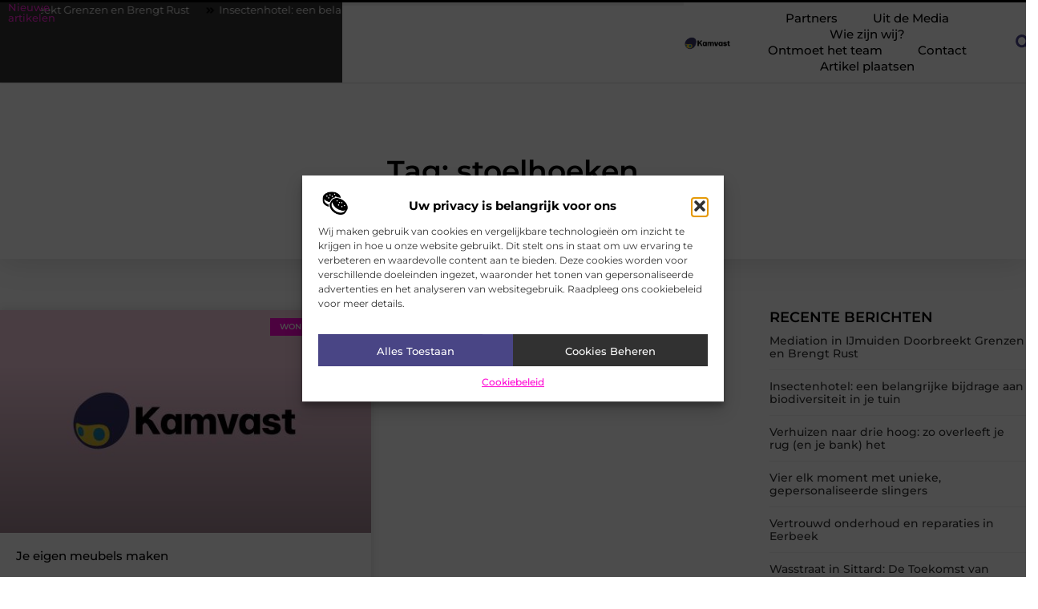

--- FILE ---
content_type: text/css
request_url: https://www.kamvast.nl/wp-content/uploads/elementor/css/post-4644.css?ver=1768930799
body_size: 3334
content:
.elementor-4644 .elementor-element.elementor-element-68dd006{--display:flex;--min-height:100px;--flex-direction:row;--container-widget-width:calc( ( 1 - var( --container-widget-flex-grow ) ) * 100% );--container-widget-height:100%;--container-widget-flex-grow:1;--container-widget-align-self:stretch;--flex-wrap-mobile:wrap;--justify-content:space-between;--align-items:stretch;--gap:0px 0px;--row-gap:0px;--column-gap:0px;--flex-wrap:wrap;border-style:solid;--border-style:solid;border-width:3px 0px 0px 0px;--border-top-width:3px;--border-right-width:0px;--border-bottom-width:0px;--border-left-width:0px;border-color:var( --e-global-color-primary );--border-color:var( --e-global-color-primary );box-shadow:0px 0px 2px 0px rgba(0, 0, 0, 0.32);--margin-top:0%;--margin-bottom:0%;--margin-left:0%;--margin-right:0%;--padding-top:0%;--padding-bottom:0%;--padding-left:0%;--padding-right:0%;--z-index:1000;}.elementor-4644 .elementor-element.elementor-element-68dd006:not(.elementor-motion-effects-element-type-background), .elementor-4644 .elementor-element.elementor-element-68dd006 > .elementor-motion-effects-container > .elementor-motion-effects-layer{background-color:#FFFFFF;}.elementor-4644 .elementor-element.elementor-element-450466b2{--display:flex;--flex-direction:row;--container-widget-width:initial;--container-widget-height:100%;--container-widget-flex-grow:1;--container-widget-align-self:stretch;--flex-wrap-mobile:wrap;--justify-content:center;--gap:0px 0px;--row-gap:0px;--column-gap:0px;--margin-top:0px;--margin-bottom:0px;--margin-left:0px;--margin-right:0px;--padding-top:0px;--padding-bottom:0px;--padding-left:0px;--padding-right:0px;}.elementor-4644 .elementor-element.elementor-element-450466b2:not(.elementor-motion-effects-element-type-background), .elementor-4644 .elementor-element.elementor-element-450466b2 > .elementor-motion-effects-container > .elementor-motion-effects-layer{background-color:var( --e-global-color-secondary );}.elementor-4644 .elementor-element.elementor-element-6cd84f3d{--display:flex;--min-height:35px;--flex-direction:column;--container-widget-width:100%;--container-widget-height:initial;--container-widget-flex-grow:0;--container-widget-align-self:initial;--flex-wrap-mobile:wrap;--justify-content:center;--margin-top:0px;--margin-bottom:0px;--margin-left:0px;--margin-right:0px;--padding-top:0px;--padding-bottom:0px;--padding-left:10px;--padding-right:10px;}.elementor-4644 .elementor-element.elementor-element-6cd84f3d.e-con{--flex-grow:0;--flex-shrink:0;}.elementor-widget-heading .elementor-heading-title{font-family:var( --e-global-typography-primary-font-family ), Sans-serif;font-size:var( --e-global-typography-primary-font-size );font-weight:var( --e-global-typography-primary-font-weight );color:var( --e-global-color-primary );}.elementor-4644 .elementor-element.elementor-element-590ee144{text-align:start;}.elementor-4644 .elementor-element.elementor-element-590ee144 .elementor-heading-title{font-family:"Montserrat", Sans-serif;font-size:13px;font-weight:500;color:#F725D1;}.elementor-4644 .elementor-element.elementor-element-16027e02{--display:flex;--flex-direction:column;--container-widget-width:100%;--container-widget-height:initial;--container-widget-flex-grow:0;--container-widget-align-self:initial;--flex-wrap-mobile:wrap;--justify-content:center;--border-radius:0px 0px 0px 0px;--margin-top:0px;--margin-bottom:0px;--margin-left:0px;--margin-right:0px;--padding-top:0px;--padding-bottom:0px;--padding-left:0px;--padding-right:0px;}.elementor-4644 .elementor-element.elementor-element-73053dbf > .elementor-widget-container{margin:0px 0px 0px 0px;padding:0px 0px 0px 0px;}.elementor-4644 .elementor-element.elementor-element-1249d2f3{--display:flex;--min-height:2px;--margin-top:0px;--margin-bottom:0px;--margin-left:0px;--margin-right:0px;--padding-top:0px;--padding-bottom:0px;--padding-left:0px;--padding-right:0px;}.elementor-widget-progress-tracker .current-progress-percentage{font-family:var( --e-global-typography-text-font-family ), Sans-serif;font-size:var( --e-global-typography-text-font-size );font-weight:var( --e-global-typography-text-font-weight );}.elementor-4644 .elementor-element.elementor-element-484ec65a .current-progress{background-color:var( --e-global-color-accent );}.elementor-4644 .elementor-element.elementor-element-484ec65a{--horizontal-progress-border:none;--horizontal-height:4px;--horizontal-border-style:none;}.elementor-4644 .elementor-element.elementor-element-35d717c1{--display:flex;--min-height:100px;--flex-direction:row;--container-widget-width:calc( ( 1 - var( --container-widget-flex-grow ) ) * 100% );--container-widget-height:100%;--container-widget-flex-grow:1;--container-widget-align-self:stretch;--flex-wrap-mobile:wrap;--align-items:center;--gap:0px 0px;--row-gap:0px;--column-gap:0px;--margin-top:0%;--margin-bottom:0%;--margin-left:0%;--margin-right:0%;--padding-top:0%;--padding-bottom:0%;--padding-left:0%;--padding-right:0%;}.elementor-4644 .elementor-element.elementor-element-35d717c1.e-con{--align-self:center;}.elementor-4644 .elementor-element.elementor-element-6a7b8ed6{--display:flex;--flex-direction:row;--container-widget-width:calc( ( 1 - var( --container-widget-flex-grow ) ) * 100% );--container-widget-height:100%;--container-widget-flex-grow:1;--container-widget-align-self:stretch;--flex-wrap-mobile:wrap;--justify-content:space-between;--align-items:center;--gap:0px 0px;--row-gap:0px;--column-gap:0px;--margin-top:0%;--margin-bottom:0%;--margin-left:0%;--margin-right:0%;--padding-top:0%;--padding-bottom:0%;--padding-left:0%;--padding-right:0%;}.elementor-4644 .elementor-element.elementor-element-6a7b8ed6.e-con{--align-self:center;--flex-grow:0;--flex-shrink:0;}.elementor-widget-theme-site-logo .widget-image-caption{color:var( --e-global-color-text );font-family:var( --e-global-typography-text-font-family ), Sans-serif;font-size:var( --e-global-typography-text-font-size );font-weight:var( --e-global-typography-text-font-weight );}.elementor-4644 .elementor-element.elementor-element-1d2185c0{width:var( --container-widget-width, 18% );max-width:18%;--container-widget-width:18%;--container-widget-flex-grow:0;text-align:start;}.elementor-4644 .elementor-element.elementor-element-1d2185c0.elementor-element{--align-self:center;}.elementor-4644 .elementor-element.elementor-element-1d2185c0 img{width:80%;filter:brightness( 100% ) contrast( 100% ) saturate( 100% ) blur( 0px ) hue-rotate( 0deg );}.elementor-widget-nav-menu .elementor-nav-menu .elementor-item{font-family:var( --e-global-typography-primary-font-family ), Sans-serif;font-size:var( --e-global-typography-primary-font-size );font-weight:var( --e-global-typography-primary-font-weight );}.elementor-widget-nav-menu .elementor-nav-menu--main .elementor-item{color:var( --e-global-color-text );fill:var( --e-global-color-text );}.elementor-widget-nav-menu .elementor-nav-menu--main .elementor-item:hover,
					.elementor-widget-nav-menu .elementor-nav-menu--main .elementor-item.elementor-item-active,
					.elementor-widget-nav-menu .elementor-nav-menu--main .elementor-item.highlighted,
					.elementor-widget-nav-menu .elementor-nav-menu--main .elementor-item:focus{color:var( --e-global-color-accent );fill:var( --e-global-color-accent );}.elementor-widget-nav-menu .elementor-nav-menu--main:not(.e--pointer-framed) .elementor-item:before,
					.elementor-widget-nav-menu .elementor-nav-menu--main:not(.e--pointer-framed) .elementor-item:after{background-color:var( --e-global-color-accent );}.elementor-widget-nav-menu .e--pointer-framed .elementor-item:before,
					.elementor-widget-nav-menu .e--pointer-framed .elementor-item:after{border-color:var( --e-global-color-accent );}.elementor-widget-nav-menu{--e-nav-menu-divider-color:var( --e-global-color-text );}.elementor-widget-nav-menu .elementor-nav-menu--dropdown .elementor-item, .elementor-widget-nav-menu .elementor-nav-menu--dropdown  .elementor-sub-item{font-family:var( --e-global-typography-accent-font-family ), Sans-serif;font-size:var( --e-global-typography-accent-font-size );font-weight:var( --e-global-typography-accent-font-weight );}.elementor-4644 .elementor-element.elementor-element-71269858{width:var( --container-widget-width, 77% );max-width:77%;--container-widget-width:77%;--container-widget-flex-grow:0;--e-nav-menu-horizontal-menu-item-margin:calc( 0px / 2 );}.elementor-4644 .elementor-element.elementor-element-71269858 > .elementor-widget-container{margin:0% 0% 0% 0%;padding:0% 0% 0% 0%;}.elementor-4644 .elementor-element.elementor-element-71269858.elementor-element{--align-self:center;}.elementor-4644 .elementor-element.elementor-element-71269858 .elementor-menu-toggle{margin-left:auto;background-color:#FFFFFF;}.elementor-4644 .elementor-element.elementor-element-71269858 .elementor-nav-menu .elementor-item{font-family:var( --e-global-typography-4410806-font-family ), Sans-serif;font-size:var( --e-global-typography-4410806-font-size );font-weight:var( --e-global-typography-4410806-font-weight );}.elementor-4644 .elementor-element.elementor-element-71269858 .elementor-nav-menu--main .elementor-item{color:var( --e-global-color-primary );fill:var( --e-global-color-primary );padding-left:22px;padding-right:22px;padding-top:0px;padding-bottom:0px;}.elementor-4644 .elementor-element.elementor-element-71269858 .elementor-nav-menu--main .elementor-item:hover,
					.elementor-4644 .elementor-element.elementor-element-71269858 .elementor-nav-menu--main .elementor-item.elementor-item-active,
					.elementor-4644 .elementor-element.elementor-element-71269858 .elementor-nav-menu--main .elementor-item.highlighted,
					.elementor-4644 .elementor-element.elementor-element-71269858 .elementor-nav-menu--main .elementor-item:focus{color:var( --e-global-color-5cd1616 );fill:var( --e-global-color-5cd1616 );}.elementor-4644 .elementor-element.elementor-element-71269858 .elementor-nav-menu--main .elementor-item.elementor-item-active{color:var( --e-global-color-5cd1616 );}.elementor-4644 .elementor-element.elementor-element-71269858 .elementor-nav-menu--main:not(.elementor-nav-menu--layout-horizontal) .elementor-nav-menu > li:not(:last-child){margin-bottom:0px;}.elementor-4644 .elementor-element.elementor-element-71269858 .elementor-nav-menu--dropdown a, .elementor-4644 .elementor-element.elementor-element-71269858 .elementor-menu-toggle{color:var( --e-global-color-primary );fill:var( --e-global-color-primary );}.elementor-4644 .elementor-element.elementor-element-71269858 .elementor-nav-menu--dropdown{background-color:#FFFFFF;border-radius:0px 0px 5px 5px;}.elementor-4644 .elementor-element.elementor-element-71269858 .elementor-nav-menu--dropdown a:hover,
					.elementor-4644 .elementor-element.elementor-element-71269858 .elementor-nav-menu--dropdown a.elementor-item-active,
					.elementor-4644 .elementor-element.elementor-element-71269858 .elementor-nav-menu--dropdown a.highlighted,
					.elementor-4644 .elementor-element.elementor-element-71269858 .elementor-menu-toggle:hover{color:#4E478F;}.elementor-4644 .elementor-element.elementor-element-71269858 .elementor-nav-menu--dropdown a:hover,
					.elementor-4644 .elementor-element.elementor-element-71269858 .elementor-nav-menu--dropdown a.elementor-item-active,
					.elementor-4644 .elementor-element.elementor-element-71269858 .elementor-nav-menu--dropdown a.highlighted{background-color:#FFFFFF;}.elementor-4644 .elementor-element.elementor-element-71269858 .elementor-nav-menu--dropdown a.elementor-item-active{color:#4E478F;background-color:#FFFFFF;}.elementor-4644 .elementor-element.elementor-element-71269858 .elementor-nav-menu--dropdown .elementor-item, .elementor-4644 .elementor-element.elementor-element-71269858 .elementor-nav-menu--dropdown  .elementor-sub-item{font-family:"Montserrat", Sans-serif;font-size:13.5px;font-weight:500;}.elementor-4644 .elementor-element.elementor-element-71269858 .elementor-nav-menu--dropdown li:first-child a{border-top-left-radius:0px;border-top-right-radius:0px;}.elementor-4644 .elementor-element.elementor-element-71269858 .elementor-nav-menu--dropdown li:last-child a{border-bottom-right-radius:5px;border-bottom-left-radius:5px;}.elementor-4644 .elementor-element.elementor-element-71269858 .elementor-nav-menu--main .elementor-nav-menu--dropdown, .elementor-4644 .elementor-element.elementor-element-71269858 .elementor-nav-menu__container.elementor-nav-menu--dropdown{box-shadow:0px 0px 3px 0px rgba(0, 0, 0, 0.17);}.elementor-4644 .elementor-element.elementor-element-71269858 .elementor-nav-menu--dropdown li:not(:last-child){border-style:solid;border-color:var( --e-global-color-77b848d );border-bottom-width:1px;}.elementor-4644 .elementor-element.elementor-element-71269858 .elementor-nav-menu--main > .elementor-nav-menu > li > .elementor-nav-menu--dropdown, .elementor-4644 .elementor-element.elementor-element-71269858 .elementor-nav-menu__container.elementor-nav-menu--dropdown{margin-top:1px !important;}.elementor-4644 .elementor-element.elementor-element-71269858 div.elementor-menu-toggle{color:var( --e-global-color-secondary );}.elementor-4644 .elementor-element.elementor-element-71269858 div.elementor-menu-toggle svg{fill:var( --e-global-color-secondary );}.elementor-4644 .elementor-element.elementor-element-71269858 div.elementor-menu-toggle:hover{color:var( --e-global-color-5cd1616 );}.elementor-4644 .elementor-element.elementor-element-71269858 div.elementor-menu-toggle:hover svg{fill:var( --e-global-color-5cd1616 );}.elementor-widget-search-form input[type="search"].elementor-search-form__input{font-family:var( --e-global-typography-text-font-family ), Sans-serif;font-size:var( --e-global-typography-text-font-size );font-weight:var( --e-global-typography-text-font-weight );}.elementor-widget-search-form .elementor-search-form__input,
					.elementor-widget-search-form .elementor-search-form__icon,
					.elementor-widget-search-form .elementor-lightbox .dialog-lightbox-close-button,
					.elementor-widget-search-form .elementor-lightbox .dialog-lightbox-close-button:hover,
					.elementor-widget-search-form.elementor-search-form--skin-full_screen input[type="search"].elementor-search-form__input{color:var( --e-global-color-text );fill:var( --e-global-color-text );}.elementor-widget-search-form .elementor-search-form__submit{font-family:var( --e-global-typography-text-font-family ), Sans-serif;font-size:var( --e-global-typography-text-font-size );font-weight:var( --e-global-typography-text-font-weight );background-color:var( --e-global-color-secondary );}.elementor-4644 .elementor-element.elementor-element-79083dad{width:var( --container-widget-width, 5% );max-width:5%;--container-widget-width:5%;--container-widget-flex-grow:0;}.elementor-4644 .elementor-element.elementor-element-79083dad.elementor-element{--align-self:center;}.elementor-4644 .elementor-element.elementor-element-79083dad .elementor-search-form{text-align:center;}.elementor-4644 .elementor-element.elementor-element-79083dad .elementor-search-form__toggle{--e-search-form-toggle-size:36px;--e-search-form-toggle-color:#4E478F;--e-search-form-toggle-background-color:#4F9AAF00;--e-search-form-toggle-icon-size:calc(55em / 100);--e-search-form-toggle-border-radius:100px;}.elementor-4644 .elementor-element.elementor-element-79083dad.elementor-search-form--skin-full_screen .elementor-search-form__container{background-color:#000000AB;}.elementor-4644 .elementor-element.elementor-element-79083dad input[type="search"].elementor-search-form__input{font-family:var( --e-global-typography-text-font-family ), Sans-serif;font-size:var( --e-global-typography-text-font-size );font-weight:var( --e-global-typography-text-font-weight );}.elementor-4644 .elementor-element.elementor-element-79083dad .elementor-search-form__input,
					.elementor-4644 .elementor-element.elementor-element-79083dad .elementor-search-form__icon,
					.elementor-4644 .elementor-element.elementor-element-79083dad .elementor-lightbox .dialog-lightbox-close-button,
					.elementor-4644 .elementor-element.elementor-element-79083dad .elementor-lightbox .dialog-lightbox-close-button:hover,
					.elementor-4644 .elementor-element.elementor-element-79083dad.elementor-search-form--skin-full_screen input[type="search"].elementor-search-form__input{color:#FFFFFF;fill:#FFFFFF;}.elementor-4644 .elementor-element.elementor-element-79083dad:not(.elementor-search-form--skin-full_screen) .elementor-search-form__container{border-color:#F2F2F2;}.elementor-4644 .elementor-element.elementor-element-79083dad.elementor-search-form--skin-full_screen input[type="search"].elementor-search-form__input{border-color:#F2F2F2;}.elementor-4644 .elementor-element.elementor-element-79083dad .elementor-search-form__toggle:hover{--e-search-form-toggle-color:var( --e-global-color-accent );--e-search-form-toggle-background-color:#FFFFFF00;}.elementor-4644 .elementor-element.elementor-element-79083dad .elementor-search-form__toggle:focus{--e-search-form-toggle-color:var( --e-global-color-accent );--e-search-form-toggle-background-color:#FFFFFF00;}.elementor-widget-button .elementor-button{background-color:var( --e-global-color-accent );font-family:var( --e-global-typography-accent-font-family ), Sans-serif;font-size:var( --e-global-typography-accent-font-size );font-weight:var( --e-global-typography-accent-font-weight );}.elementor-4644 .elementor-element.elementor-element-71deb087 .elementor-button{background-color:#4E478F;fill:#FFFFFF;color:#FFFFFF;border-radius:0px 0px 0px 0px;padding:25px 25px 25px 30px;}.elementor-4644 .elementor-element.elementor-element-71deb087 .elementor-button:hover, .elementor-4644 .elementor-element.elementor-element-71deb087 .elementor-button:focus{background-color:#3C376B;color:#FFFFFF;}.elementor-4644 .elementor-element.elementor-element-71deb087{width:auto;max-width:auto;bottom:0px;}body:not(.rtl) .elementor-4644 .elementor-element.elementor-element-71deb087{right:0px;}body.rtl .elementor-4644 .elementor-element.elementor-element-71deb087{left:0px;}.elementor-4644 .elementor-element.elementor-element-71deb087 .elementor-button:hover svg, .elementor-4644 .elementor-element.elementor-element-71deb087 .elementor-button:focus svg{fill:#FFFFFF;}.elementor-theme-builder-content-area{height:400px;}.elementor-location-header:before, .elementor-location-footer:before{content:"";display:table;clear:both;}@media(max-width:1024px){.elementor-4644 .elementor-element.elementor-element-68dd006{--min-height:85px;--justify-content:space-between;--margin-top:0%;--margin-bottom:0%;--margin-left:0%;--margin-right:0%;--padding-top:0%;--padding-bottom:0%;--padding-left:0%;--padding-right:0%;}.elementor-4644 .elementor-element.elementor-element-450466b2{--flex-direction:row;--container-widget-width:initial;--container-widget-height:100%;--container-widget-flex-grow:1;--container-widget-align-self:stretch;--flex-wrap-mobile:wrap;--justify-content:center;--flex-wrap:nowrap;}.elementor-widget-heading .elementor-heading-title{font-size:var( --e-global-typography-primary-font-size );}.elementor-4644 .elementor-element.elementor-element-590ee144{text-align:center;}.elementor-4644 .elementor-element.elementor-element-590ee144 .elementor-heading-title{font-size:12px;}.elementor-widget-progress-tracker .current-progress-percentage{font-size:var( --e-global-typography-text-font-size );}.elementor-4644 .elementor-element.elementor-element-35d717c1{--min-height:80px;--flex-direction:row;--container-widget-width:initial;--container-widget-height:100%;--container-widget-flex-grow:1;--container-widget-align-self:stretch;--flex-wrap-mobile:wrap;--justify-content:space-around;--gap:0px 0px;--row-gap:0px;--column-gap:0px;--padding-top:0%;--padding-bottom:0%;--padding-left:1%;--padding-right:1%;}.elementor-4644 .elementor-element.elementor-element-6a7b8ed6{--flex-direction:row-reverse;--container-widget-width:initial;--container-widget-height:100%;--container-widget-flex-grow:1;--container-widget-align-self:stretch;--flex-wrap-mobile:wrap-reverse;--justify-content:flex-end;--gap:20px 20px;--row-gap:20px;--column-gap:20px;--margin-top:0%;--margin-bottom:0%;--margin-left:0%;--margin-right:0%;--padding-top:0%;--padding-bottom:0%;--padding-left:0%;--padding-right:0%;}.elementor-4644 .elementor-element.elementor-element-6a7b8ed6.e-con{--align-self:center;}.elementor-widget-theme-site-logo .widget-image-caption{font-size:var( --e-global-typography-text-font-size );}.elementor-4644 .elementor-element.elementor-element-1d2185c0{--container-widget-width:90%;--container-widget-flex-grow:0;width:var( --container-widget-width, 90% );max-width:90%;text-align:center;}.elementor-4644 .elementor-element.elementor-element-1d2185c0 img{width:46%;}.elementor-widget-nav-menu .elementor-nav-menu .elementor-item{font-size:var( --e-global-typography-primary-font-size );}.elementor-widget-nav-menu .elementor-nav-menu--dropdown .elementor-item, .elementor-widget-nav-menu .elementor-nav-menu--dropdown  .elementor-sub-item{font-size:var( --e-global-typography-accent-font-size );}.elementor-4644 .elementor-element.elementor-element-71269858{width:var( --container-widget-width, 10% );max-width:10%;--container-widget-width:10%;--container-widget-flex-grow:0;--e-nav-menu-horizontal-menu-item-margin:calc( 0px / 2 );--nav-menu-icon-size:38px;}.elementor-4644 .elementor-element.elementor-element-71269858 > .elementor-widget-container{margin:5px 0px 0px 0px;}.elementor-4644 .elementor-element.elementor-element-71269858.elementor-element{--align-self:center;}.elementor-4644 .elementor-element.elementor-element-71269858 .elementor-nav-menu .elementor-item{font-size:var( --e-global-typography-4410806-font-size );}.elementor-4644 .elementor-element.elementor-element-71269858 .elementor-nav-menu--main .elementor-item{padding-left:0px;padding-right:0px;padding-top:0px;padding-bottom:0px;}.elementor-4644 .elementor-element.elementor-element-71269858 .elementor-nav-menu--main:not(.elementor-nav-menu--layout-horizontal) .elementor-nav-menu > li:not(:last-child){margin-bottom:0px;}.elementor-4644 .elementor-element.elementor-element-71269858 .elementor-nav-menu--dropdown .elementor-item, .elementor-4644 .elementor-element.elementor-element-71269858 .elementor-nav-menu--dropdown  .elementor-sub-item{font-size:13px;}.elementor-4644 .elementor-element.elementor-element-71269858 .elementor-nav-menu--dropdown{border-radius:0px 0px 0px 0px;}.elementor-4644 .elementor-element.elementor-element-71269858 .elementor-nav-menu--dropdown li:first-child a{border-top-left-radius:0px;border-top-right-radius:0px;}.elementor-4644 .elementor-element.elementor-element-71269858 .elementor-nav-menu--dropdown li:last-child a{border-bottom-right-radius:0px;border-bottom-left-radius:0px;}.elementor-4644 .elementor-element.elementor-element-71269858 .elementor-nav-menu--dropdown a{padding-left:100px;padding-right:100px;padding-top:1em;padding-bottom:1em;}.elementor-4644 .elementor-element.elementor-element-71269858 .elementor-nav-menu--main > .elementor-nav-menu > li > .elementor-nav-menu--dropdown, .elementor-4644 .elementor-element.elementor-element-71269858 .elementor-nav-menu__container.elementor-nav-menu--dropdown{margin-top:8px !important;}.elementor-4644 .elementor-element.elementor-element-71269858 .elementor-menu-toggle{border-width:0px;}.elementor-widget-search-form input[type="search"].elementor-search-form__input{font-size:var( --e-global-typography-text-font-size );}.elementor-widget-search-form .elementor-search-form__submit{font-size:var( --e-global-typography-text-font-size );}.elementor-4644 .elementor-element.elementor-element-79083dad{--container-widget-width:10%;--container-widget-flex-grow:0;width:var( --container-widget-width, 10% );max-width:10%;}.elementor-4644 .elementor-element.elementor-element-79083dad.elementor-element{--align-self:center;}.elementor-4644 .elementor-element.elementor-element-79083dad input[type="search"].elementor-search-form__input{font-size:var( --e-global-typography-text-font-size );}.elementor-widget-button .elementor-button{font-size:var( --e-global-typography-accent-font-size );}.elementor-4644 .elementor-element.elementor-element-71deb087 > .elementor-widget-container{padding:0% 5% 0% 0%;}.elementor-4644 .elementor-element.elementor-element-71deb087 .elementor-button{padding:20px 20px 20px 25px;}}@media(max-width:767px){.elementor-4644 .elementor-element.elementor-element-68dd006{--min-height:75px;--justify-content:space-between;--padding-top:0%;--padding-bottom:0%;--padding-left:0%;--padding-right:0%;}.elementor-4644 .elementor-element.elementor-element-450466b2{--flex-direction:row;--container-widget-width:initial;--container-widget-height:100%;--container-widget-flex-grow:1;--container-widget-align-self:stretch;--flex-wrap-mobile:wrap;--flex-wrap:nowrap;}.elementor-4644 .elementor-element.elementor-element-6cd84f3d{--width:32%;}.elementor-widget-heading .elementor-heading-title{font-size:var( --e-global-typography-primary-font-size );}.elementor-4644 .elementor-element.elementor-element-590ee144{text-align:start;}.elementor-4644 .elementor-element.elementor-element-590ee144 .elementor-heading-title{font-size:11px;}.elementor-4644 .elementor-element.elementor-element-16027e02{--width:68%;}.elementor-widget-progress-tracker .current-progress-percentage{font-size:var( --e-global-typography-text-font-size );}.elementor-4644 .elementor-element.elementor-element-35d717c1{--min-height:85px;--flex-direction:row;--container-widget-width:initial;--container-widget-height:100%;--container-widget-flex-grow:1;--container-widget-align-self:stretch;--flex-wrap-mobile:wrap;--gap:0px 0px;--row-gap:0px;--column-gap:0px;--flex-wrap:nowrap;--padding-top:0%;--padding-bottom:0%;--padding-left:0%;--padding-right:0%;}.elementor-4644 .elementor-element.elementor-element-6a7b8ed6{--width:82%;--flex-direction:row-reverse;--container-widget-width:initial;--container-widget-height:100%;--container-widget-flex-grow:1;--container-widget-align-self:stretch;--flex-wrap-mobile:wrap-reverse;--gap:0px 0px;--row-gap:0px;--column-gap:0px;--margin-top:0%;--margin-bottom:0%;--margin-left:0%;--margin-right:0%;--padding-top:0%;--padding-bottom:0%;--padding-left:0%;--padding-right:0%;}.elementor-4644 .elementor-element.elementor-element-6a7b8ed6.e-con{--align-self:center;}.elementor-widget-theme-site-logo .widget-image-caption{font-size:var( --e-global-typography-text-font-size );}.elementor-4644 .elementor-element.elementor-element-1d2185c0{--container-widget-width:76%;--container-widget-flex-grow:0;width:var( --container-widget-width, 76% );max-width:76%;text-align:center;}.elementor-4644 .elementor-element.elementor-element-1d2185c0 img{width:66%;}.elementor-widget-nav-menu .elementor-nav-menu .elementor-item{font-size:var( --e-global-typography-primary-font-size );}.elementor-widget-nav-menu .elementor-nav-menu--dropdown .elementor-item, .elementor-widget-nav-menu .elementor-nav-menu--dropdown  .elementor-sub-item{font-size:var( --e-global-typography-accent-font-size );}.elementor-4644 .elementor-element.elementor-element-71269858 > .elementor-widget-container{margin:5px 0px 0px 0px;}.elementor-4644 .elementor-element.elementor-element-71269858{--container-widget-width:21%;--container-widget-flex-grow:0;width:var( --container-widget-width, 21% );max-width:21%;--nav-menu-icon-size:35px;}.elementor-4644 .elementor-element.elementor-element-71269858 .elementor-nav-menu .elementor-item{font-size:var( --e-global-typography-4410806-font-size );}.elementor-4644 .elementor-element.elementor-element-71269858 .elementor-nav-menu--dropdown .elementor-item, .elementor-4644 .elementor-element.elementor-element-71269858 .elementor-nav-menu--dropdown  .elementor-sub-item{font-size:12.5px;}.elementor-4644 .elementor-element.elementor-element-71269858 .elementor-nav-menu--dropdown{border-radius:0px 0px 0px 0px;}.elementor-4644 .elementor-element.elementor-element-71269858 .elementor-nav-menu--dropdown li:first-child a{border-top-left-radius:0px;border-top-right-radius:0px;}.elementor-4644 .elementor-element.elementor-element-71269858 .elementor-nav-menu--dropdown li:last-child a{border-bottom-right-radius:0px;border-bottom-left-radius:0px;}.elementor-4644 .elementor-element.elementor-element-71269858 .elementor-nav-menu--dropdown a{padding-left:74px;padding-right:74px;padding-top:12px;padding-bottom:12px;}.elementor-4644 .elementor-element.elementor-element-71269858 .elementor-nav-menu--main > .elementor-nav-menu > li > .elementor-nav-menu--dropdown, .elementor-4644 .elementor-element.elementor-element-71269858 .elementor-nav-menu__container.elementor-nav-menu--dropdown{margin-top:18px !important;}.elementor-widget-search-form input[type="search"].elementor-search-form__input{font-size:var( --e-global-typography-text-font-size );}.elementor-widget-search-form .elementor-search-form__submit{font-size:var( --e-global-typography-text-font-size );}.elementor-4644 .elementor-element.elementor-element-79083dad{width:var( --container-widget-width, 18% );max-width:18%;--container-widget-width:18%;--container-widget-flex-grow:0;}.elementor-4644 .elementor-element.elementor-element-79083dad.elementor-element{--align-self:center;}.elementor-4644 .elementor-element.elementor-element-79083dad input[type="search"].elementor-search-form__input{font-size:var( --e-global-typography-text-font-size );}.elementor-widget-button .elementor-button{font-size:var( --e-global-typography-accent-font-size );}.elementor-4644 .elementor-element.elementor-element-71deb087 > .elementor-widget-container{padding:0% 5% 0% 0%;}.elementor-4644 .elementor-element.elementor-element-71deb087 .elementor-button{padding:15px 15px 15px 20px;}}@media(min-width:768px){.elementor-4644 .elementor-element.elementor-element-450466b2{--content-width:1300px;}.elementor-4644 .elementor-element.elementor-element-6cd84f3d{--width:12%;}.elementor-4644 .elementor-element.elementor-element-16027e02{--width:88%;}.elementor-4644 .elementor-element.elementor-element-35d717c1{--content-width:1300px;}.elementor-4644 .elementor-element.elementor-element-6a7b8ed6{--width:95%;}}@media(max-width:1024px) and (min-width:768px){.elementor-4644 .elementor-element.elementor-element-6cd84f3d{--width:20%;}.elementor-4644 .elementor-element.elementor-element-16027e02{--width:80%;}.elementor-4644 .elementor-element.elementor-element-6a7b8ed6{--width:90%;}}/* Start custom CSS for container, class: .elementor-element-6cd84f3d */.elementor-4644 .elementor-element.elementor-element-6cd84f3d{
    z-index: 1; 
    }/* End custom CSS */
/* Start custom CSS for shortcode, class: .elementor-element-5ff658b0 */.elementor-shortcode a{
    color: #ffffff;
    font-family:  "Montserrat", Sans-serif;
    font-size: 13px;
}
.elementor-shortcode a:hover{
    color: #F725D1;
}

/* Tablet : Responsive Font settings */
@media screen and (max-width: 810px) {
    .elementor-shortcode a{
    font-size: 12px;
    }
}
/* Mobile : Responsive Font settings */
@media screen and (max-width: 430px) {
    .elementor-shortcode a{
    font-size: 11px;
    }
}/* End custom CSS */
/* Start custom CSS for container, class: .elementor-element-16027e02 */.elementor-4644 .elementor-element.elementor-element-16027e02 .item a {
    display: flex;
    align-items: center;
}/* End custom CSS */
/* Start custom CSS for container, class: .elementor-element-450466b2 */.elementor-4644 .elementor-element.elementor-element-450466b2{
    position: relative;
}


.elementor-4644 .elementor-element.elementor-element-450466b2 .elementor-shortcode {
  overflow: hidden; /* ซ่อนส่วนที่เกินขอบ */
}

.elementor-4644 .elementor-element.elementor-element-450466b2 .items,
.elementor-4644 .elementor-element.elementor-element-450466b2 .item
{
    display: flex;
}

.elementor-4644 .elementor-element.elementor-element-450466b2 .e-font-icon-svg{
    width:12px; 
    height: 12px;
    margin-right: 5px;
    margin-left: 20px;
}

.elementor-4644 .elementor-element.elementor-element-450466b2 .items {
  gap: 0; /* ไม่มีช่องว่างระหว่าง item */
  animation: slide-left linear infinite;
  will-change: transform; /* เพิ่มประสิทธิภาพ */
}

.elementor-4644 .elementor-element.elementor-element-450466b2 .item {
  flex: 0 0 auto; /* กว้าง */
  text-align: center;
}

/* ปิด animation เริ่มต้น (จะเปิดใน JavaScript) */
.elementor-4644 .elementor-element.elementor-element-450466b2 .items {
  animation-play-state: paused;
}/* End custom CSS */

--- FILE ---
content_type: text/css
request_url: https://www.kamvast.nl/wp-content/uploads/elementor/css/post-4647.css?ver=1768930799
body_size: 3291
content:
.elementor-4647 .elementor-element.elementor-element-4056226{--display:flex;--min-height:180px;--flex-direction:row;--container-widget-width:calc( ( 1 - var( --container-widget-flex-grow ) ) * 100% );--container-widget-height:100%;--container-widget-flex-grow:1;--container-widget-align-self:stretch;--flex-wrap-mobile:wrap;--align-items:stretch;--gap:0% 0%;--row-gap:0%;--column-gap:0%;--margin-top:0px;--margin-bottom:-90px;--margin-left:0px;--margin-right:0px;--z-index:1;}.elementor-4647 .elementor-element.elementor-element-3ce40836{--display:flex;--flex-direction:row;--container-widget-width:initial;--container-widget-height:100%;--container-widget-flex-grow:1;--container-widget-align-self:stretch;--flex-wrap-mobile:wrap;--justify-content:center;--overlay-opacity:0.65;border-style:none;--border-style:none;--border-radius:0px 0px 0px 0px;--padding-top:3%;--padding-bottom:3%;--padding-left:7%;--padding-right:7%;}.elementor-4647 .elementor-element.elementor-element-3ce40836:not(.elementor-motion-effects-element-type-background), .elementor-4647 .elementor-element.elementor-element-3ce40836 > .elementor-motion-effects-container > .elementor-motion-effects-layer{background-color:#4E478F;background-image:url("https://www.kamvast.nl/wp-content/uploads/2025/04/bg1.png");background-position:center center;background-size:cover;}.elementor-4647 .elementor-element.elementor-element-3ce40836::before, .elementor-4647 .elementor-element.elementor-element-3ce40836 > .elementor-background-video-container::before, .elementor-4647 .elementor-element.elementor-element-3ce40836 > .e-con-inner > .elementor-background-video-container::before, .elementor-4647 .elementor-element.elementor-element-3ce40836 > .elementor-background-slideshow::before, .elementor-4647 .elementor-element.elementor-element-3ce40836 > .e-con-inner > .elementor-background-slideshow::before, .elementor-4647 .elementor-element.elementor-element-3ce40836 > .elementor-motion-effects-container > .elementor-motion-effects-layer::before{background-color:#FFFFFF;--background-overlay:'';}.elementor-4647 .elementor-element.elementor-element-3ce40836.e-con{--align-self:center;}.elementor-4647 .elementor-element.elementor-element-5862ed01{--display:flex;--margin-top:0px;--margin-bottom:0px;--margin-left:0px;--margin-right:0px;--padding-top:0px;--padding-bottom:0px;--padding-left:0px;--padding-right:0px;}.elementor-widget-heading .elementor-heading-title{font-family:var( --e-global-typography-primary-font-family ), Sans-serif;font-size:var( --e-global-typography-primary-font-size );font-weight:var( --e-global-typography-primary-font-weight );color:var( --e-global-color-primary );}.elementor-4647 .elementor-element.elementor-element-5949606f{width:var( --container-widget-width, 95% );max-width:95%;--container-widget-width:95%;--container-widget-flex-grow:0;text-align:start;}.elementor-4647 .elementor-element.elementor-element-5949606f.elementor-element{--flex-grow:0;--flex-shrink:0;}.elementor-4647 .elementor-element.elementor-element-5949606f .elementor-heading-title{font-family:"Montserrat", Sans-serif;font-size:26px;font-weight:400;line-height:1.2em;text-shadow:0px 0px 10px rgba(255, 255, 255, 0.3);color:var( --e-global-color-primary );}.elementor-widget-divider{--divider-color:var( --e-global-color-secondary );}.elementor-widget-divider .elementor-divider__text{color:var( --e-global-color-secondary );font-family:var( --e-global-typography-secondary-font-family ), Sans-serif;font-size:var( --e-global-typography-secondary-font-size );font-weight:var( --e-global-typography-secondary-font-weight );}.elementor-widget-divider.elementor-view-stacked .elementor-icon{background-color:var( --e-global-color-secondary );}.elementor-widget-divider.elementor-view-framed .elementor-icon, .elementor-widget-divider.elementor-view-default .elementor-icon{color:var( --e-global-color-secondary );border-color:var( --e-global-color-secondary );}.elementor-widget-divider.elementor-view-framed .elementor-icon, .elementor-widget-divider.elementor-view-default .elementor-icon svg{fill:var( --e-global-color-secondary );}.elementor-4647 .elementor-element.elementor-element-2eeb6f16{--divider-border-style:solid;--divider-color:var( --e-global-color-text );--divider-border-width:1px;--divider-icon-size:16px;--divider-element-spacing:10px;}.elementor-4647 .elementor-element.elementor-element-2eeb6f16 .elementor-divider-separator{width:24%;margin:0 auto;margin-left:0;}.elementor-4647 .elementor-element.elementor-element-2eeb6f16 .elementor-divider{text-align:left;padding-block-start:5px;padding-block-end:5px;}.elementor-4647 .elementor-element.elementor-element-2eeb6f16.elementor-view-stacked .elementor-icon{background-color:#4E478F;}.elementor-4647 .elementor-element.elementor-element-2eeb6f16.elementor-view-framed .elementor-icon, .elementor-4647 .elementor-element.elementor-element-2eeb6f16.elementor-view-default .elementor-icon{color:#4E478F;border-color:#4E478F;}.elementor-4647 .elementor-element.elementor-element-2eeb6f16.elementor-view-framed .elementor-icon, .elementor-4647 .elementor-element.elementor-element-2eeb6f16.elementor-view-default .elementor-icon svg{fill:#4E478F;}.elementor-widget-button .elementor-button{background-color:var( --e-global-color-accent );font-family:var( --e-global-typography-accent-font-family ), Sans-serif;font-size:var( --e-global-typography-accent-font-size );font-weight:var( --e-global-typography-accent-font-weight );}.elementor-4647 .elementor-element.elementor-element-33ec2b36 .elementor-button{background-color:var( --e-global-color-77b848d );font-family:var( --e-global-typography-4410806-font-family ), Sans-serif;font-size:var( --e-global-typography-4410806-font-size );font-weight:var( --e-global-typography-4410806-font-weight );fill:var( --e-global-color-5cd1616 );color:var( --e-global-color-5cd1616 );border-style:solid;border-width:0px 0px 2px 0px;border-color:#4E478F;border-radius:0px 0px 0px 0px;padding:18px 30px 18px 30px;}.elementor-4647 .elementor-element.elementor-element-33ec2b36 .elementor-button:hover, .elementor-4647 .elementor-element.elementor-element-33ec2b36 .elementor-button:focus{background-color:var( --e-global-color-5cd1616 );color:#FFFFFF;border-color:var( --e-global-color-5cd1616 );}.elementor-4647 .elementor-element.elementor-element-33ec2b36{width:var( --container-widget-width, 22% );max-width:22%;--container-widget-width:22%;--container-widget-flex-grow:0;}.elementor-4647 .elementor-element.elementor-element-33ec2b36.elementor-element{--align-self:center;}.elementor-4647 .elementor-element.elementor-element-33ec2b36 .elementor-button:hover svg, .elementor-4647 .elementor-element.elementor-element-33ec2b36 .elementor-button:focus svg{fill:#FFFFFF;}.elementor-4647 .elementor-element.elementor-element-7b24e14b{--display:flex;--flex-direction:column;--container-widget-width:100%;--container-widget-height:initial;--container-widget-flex-grow:0;--container-widget-align-self:initial;--flex-wrap-mobile:wrap;--gap:0px 0px;--row-gap:0px;--column-gap:0px;--margin-top:0%;--margin-bottom:0%;--margin-left:0%;--margin-right:0%;--padding-top:5%;--padding-bottom:0%;--padding-left:0%;--padding-right:0%;}.elementor-4647 .elementor-element.elementor-element-7b24e14b:not(.elementor-motion-effects-element-type-background), .elementor-4647 .elementor-element.elementor-element-7b24e14b > .elementor-motion-effects-container > .elementor-motion-effects-layer{background-color:var( --e-global-color-text );}.elementor-4647 .elementor-element.elementor-element-3305c85c{--display:flex;--flex-direction:row;--container-widget-width:initial;--container-widget-height:100%;--container-widget-flex-grow:1;--container-widget-align-self:stretch;--flex-wrap-mobile:wrap;--justify-content:space-between;--gap:0px 0px;--row-gap:0px;--column-gap:0px;border-style:none;--border-style:none;--padding-top:3.5%;--padding-bottom:3.5%;--padding-left:0%;--padding-right:0%;}.elementor-4647 .elementor-element.elementor-element-3305c85c:hover{border-style:none;}.elementor-4647 .elementor-element.elementor-element-3305c85c, .elementor-4647 .elementor-element.elementor-element-3305c85c::before{--border-transition:0.3s;}.elementor-4647 .elementor-element.elementor-element-405f9b56{--display:flex;--flex-direction:column;--container-widget-width:100%;--container-widget-height:initial;--container-widget-flex-grow:0;--container-widget-align-self:initial;--flex-wrap-mobile:wrap;--justify-content:space-between;--gap:20px 20px;--row-gap:20px;--column-gap:20px;--flex-wrap:wrap;--padding-top:0%;--padding-bottom:0%;--padding-left:0%;--padding-right:0%;}.elementor-4647 .elementor-element.elementor-element-405f9b56.e-con{--flex-grow:0;--flex-shrink:0;}.elementor-4647 .elementor-element.elementor-element-7ab9601d{--display:flex;--flex-direction:column;--container-widget-width:100%;--container-widget-height:initial;--container-widget-flex-grow:0;--container-widget-align-self:initial;--flex-wrap-mobile:wrap;--gap:20px 20px;--row-gap:20px;--column-gap:20px;--flex-wrap:wrap;--padding-top:0%;--padding-bottom:0%;--padding-left:0%;--padding-right:04%;}.elementor-4647 .elementor-element.elementor-element-7ab9601d.e-con{--flex-grow:0;--flex-shrink:0;}.elementor-4647 .elementor-element.elementor-element-21fe0ae{text-align:start;}.elementor-4647 .elementor-element.elementor-element-21fe0ae .elementor-heading-title{font-family:"Montserrat", Sans-serif;font-size:17px;font-weight:600;color:#766CD8;}.elementor-widget-text-editor{font-family:var( --e-global-typography-text-font-family ), Sans-serif;font-size:var( --e-global-typography-text-font-size );font-weight:var( --e-global-typography-text-font-weight );color:var( --e-global-color-text );}.elementor-widget-text-editor.elementor-drop-cap-view-stacked .elementor-drop-cap{background-color:var( --e-global-color-primary );}.elementor-widget-text-editor.elementor-drop-cap-view-framed .elementor-drop-cap, .elementor-widget-text-editor.elementor-drop-cap-view-default .elementor-drop-cap{color:var( --e-global-color-primary );border-color:var( --e-global-color-primary );}.elementor-4647 .elementor-element.elementor-element-1cd30801{width:var( --container-widget-width, 100% );max-width:100%;--container-widget-width:100%;--container-widget-flex-grow:0;font-family:var( --e-global-typography-701a571-font-family ), Sans-serif;font-size:var( --e-global-typography-701a571-font-size );font-weight:var( --e-global-typography-701a571-font-weight );color:var( --e-global-color-77b848d );}.elementor-4647 .elementor-element.elementor-element-1cd30801.elementor-element{--flex-grow:0;--flex-shrink:0;}.elementor-4647 .elementor-element.elementor-element-7fe361f7{width:var( --container-widget-width, 75% );max-width:75%;--container-widget-width:75%;--container-widget-flex-grow:0;}.elementor-4647 .elementor-element.elementor-element-7fe361f7 > .elementor-widget-container{margin:10px 0px 0px 0px;padding:0px 0px 0px 0px;}.elementor-4647 .elementor-element.elementor-element-7fe361f7.elementor-element{--flex-grow:0;--flex-shrink:0;}.elementor-4647 .elementor-element.elementor-element-763364c6{--display:flex;--gap:17px 17px;--row-gap:17px;--column-gap:17px;--padding-top:0px;--padding-bottom:01px;--padding-left:0px;--padding-right:0px;}.elementor-4647 .elementor-element.elementor-element-294653b3 .elementor-heading-title{font-family:"Montserrat", Sans-serif;font-size:17px;font-weight:600;color:#766CD8;}.elementor-4647 .elementor-element.elementor-element-7247c > .elementor-widget-container{margin:0px 0px 0px 0px;}.elementor-4647 .elementor-element.elementor-element-7247c{columns:3;font-family:"Montserrat", Sans-serif;font-size:13px;font-weight:500;color:#FF9F8E;}.elementor-4647 .elementor-element.elementor-element-725465a6{--display:flex;--min-height:70px;--flex-direction:column;--container-widget-width:calc( ( 1 - var( --container-widget-flex-grow ) ) * 100% );--container-widget-height:initial;--container-widget-flex-grow:0;--container-widget-align-self:initial;--flex-wrap-mobile:wrap;--justify-content:center;--align-items:center;border-style:solid;--border-style:solid;border-width:0px 0px 1px 0px;--border-top-width:0px;--border-right-width:0px;--border-bottom-width:1px;--border-left-width:0px;border-color:var( --e-global-color-text );--border-color:var( --e-global-color-text );--border-radius:0px 0px 0px 0px;--padding-top:0%;--padding-bottom:0%;--padding-left:0%;--padding-right:0%;}.elementor-4647 .elementor-element.elementor-element-725465a6:not(.elementor-motion-effects-element-type-background), .elementor-4647 .elementor-element.elementor-element-725465a6 > .elementor-motion-effects-container > .elementor-motion-effects-layer{background-color:var( --e-global-color-secondary );}.elementor-4647 .elementor-element.elementor-element-725465a6:hover{border-style:solid;border-width:0px 0px 1px 0px;--border-top-width:0px;--border-right-width:0px;--border-bottom-width:1px;--border-left-width:0px;}.elementor-4647 .elementor-element.elementor-element-725465a6, .elementor-4647 .elementor-element.elementor-element-725465a6::before{--border-transition:0.3s;}.elementor-4647 .elementor-element.elementor-element-725465a6.e-con{--align-self:stretch;}.elementor-widget-nav-menu .elementor-nav-menu .elementor-item{font-family:var( --e-global-typography-primary-font-family ), Sans-serif;font-size:var( --e-global-typography-primary-font-size );font-weight:var( --e-global-typography-primary-font-weight );}.elementor-widget-nav-menu .elementor-nav-menu--main .elementor-item{color:var( --e-global-color-text );fill:var( --e-global-color-text );}.elementor-widget-nav-menu .elementor-nav-menu--main .elementor-item:hover,
					.elementor-widget-nav-menu .elementor-nav-menu--main .elementor-item.elementor-item-active,
					.elementor-widget-nav-menu .elementor-nav-menu--main .elementor-item.highlighted,
					.elementor-widget-nav-menu .elementor-nav-menu--main .elementor-item:focus{color:var( --e-global-color-accent );fill:var( --e-global-color-accent );}.elementor-widget-nav-menu .elementor-nav-menu--main:not(.e--pointer-framed) .elementor-item:before,
					.elementor-widget-nav-menu .elementor-nav-menu--main:not(.e--pointer-framed) .elementor-item:after{background-color:var( --e-global-color-accent );}.elementor-widget-nav-menu .e--pointer-framed .elementor-item:before,
					.elementor-widget-nav-menu .e--pointer-framed .elementor-item:after{border-color:var( --e-global-color-accent );}.elementor-widget-nav-menu{--e-nav-menu-divider-color:var( --e-global-color-text );}.elementor-widget-nav-menu .elementor-nav-menu--dropdown .elementor-item, .elementor-widget-nav-menu .elementor-nav-menu--dropdown  .elementor-sub-item{font-family:var( --e-global-typography-accent-font-family ), Sans-serif;font-size:var( --e-global-typography-accent-font-size );font-weight:var( --e-global-typography-accent-font-weight );}.elementor-4647 .elementor-element.elementor-element-48210f4d{width:100%;max-width:100%;}.elementor-4647 .elementor-element.elementor-element-48210f4d.elementor-element{--flex-grow:0;--flex-shrink:0;}.elementor-4647 .elementor-element.elementor-element-48210f4d .elementor-nav-menu .elementor-item{font-family:"Montserrat", Sans-serif;font-size:14px;font-weight:500;}.elementor-4647 .elementor-element.elementor-element-48210f4d .elementor-nav-menu--main .elementor-item{color:var( --e-global-color-77b848d );fill:var( --e-global-color-77b848d );}.elementor-4647 .elementor-element.elementor-element-48210f4d .elementor-nav-menu--main .elementor-item:hover,
					.elementor-4647 .elementor-element.elementor-element-48210f4d .elementor-nav-menu--main .elementor-item.elementor-item-active,
					.elementor-4647 .elementor-element.elementor-element-48210f4d .elementor-nav-menu--main .elementor-item.highlighted,
					.elementor-4647 .elementor-element.elementor-element-48210f4d .elementor-nav-menu--main .elementor-item:focus{color:#766CD8;fill:#766CD8;}.elementor-4647 .elementor-element.elementor-element-48210f4d .elementor-nav-menu--main .elementor-item.elementor-item-active{color:#766CD8;}.elementor-4647 .elementor-element.elementor-element-54a505fb{--display:flex;--min-height:56px;--flex-direction:row;--container-widget-width:calc( ( 1 - var( --container-widget-flex-grow ) ) * 100% );--container-widget-height:100%;--container-widget-flex-grow:1;--container-widget-align-self:stretch;--flex-wrap-mobile:wrap;--justify-content:space-between;--align-items:center;--padding-top:0%;--padding-bottom:0%;--padding-left:0%;--padding-right:0%;}.elementor-4647 .elementor-element.elementor-element-54a505fb:not(.elementor-motion-effects-element-type-background), .elementor-4647 .elementor-element.elementor-element-54a505fb > .elementor-motion-effects-container > .elementor-motion-effects-layer{background-color:var( --e-global-color-secondary );}.elementor-4647 .elementor-element.elementor-element-54a505fb.e-con{--align-self:flex-start;}.elementor-4647 .elementor-element.elementor-element-38fcc1a > .elementor-widget-container{padding:0px 0px 0px 0px;}.elementor-4647 .elementor-element.elementor-element-38fcc1a.elementor-element{--align-self:center;}.elementor-4647 .elementor-element.elementor-element-38fcc1a{text-align:start;}.elementor-4647 .elementor-element.elementor-element-38fcc1a .elementor-heading-title{font-family:"Montserrat", Sans-serif;font-size:13px;font-weight:500;color:var( --e-global-color-77b848d );}.elementor-4647 .elementor-element.elementor-element-133fc581 > .elementor-widget-container{padding:0px 0px 0px 0px;}.elementor-4647 .elementor-element.elementor-element-133fc581.elementor-element{--align-self:center;}.elementor-4647 .elementor-element.elementor-element-133fc581{text-align:start;}.elementor-4647 .elementor-element.elementor-element-133fc581 .elementor-heading-title{font-family:"Montserrat", Sans-serif;font-size:13px;font-weight:500;color:var( --e-global-color-77b848d );}.elementor-4647:not(.elementor-motion-effects-element-type-background), .elementor-4647 > .elementor-motion-effects-container > .elementor-motion-effects-layer{background-color:#FFFFFF;}.elementor-theme-builder-content-area{height:400px;}.elementor-location-header:before, .elementor-location-footer:before{content:"";display:table;clear:both;}@media(max-width:1024px){.elementor-4647 .elementor-element.elementor-element-4056226{--padding-top:0%;--padding-bottom:0%;--padding-left:5%;--padding-right:5%;}.elementor-4647 .elementor-element.elementor-element-3ce40836{--border-radius:0px 0px 0px 0px;--padding-top:4%;--padding-bottom:4%;--padding-left:5%;--padding-right:5%;}.elementor-4647 .elementor-element.elementor-element-5862ed01{--gap:10px 10px;--row-gap:10px;--column-gap:10px;}.elementor-widget-heading .elementor-heading-title{font-size:var( --e-global-typography-primary-font-size );}.elementor-4647 .elementor-element.elementor-element-5949606f{width:var( --container-widget-width, 95% );max-width:95%;--container-widget-width:95%;--container-widget-flex-grow:0;}.elementor-4647 .elementor-element.elementor-element-5949606f .elementor-heading-title{font-size:18px;}.elementor-widget-divider .elementor-divider__text{font-size:var( --e-global-typography-secondary-font-size );}.elementor-4647 .elementor-element.elementor-element-2eeb6f16 > .elementor-widget-container{padding:0px 0px 0px 0px;}.elementor-4647 .elementor-element.elementor-element-2eeb6f16{--divider-icon-size:14px;}.elementor-widget-button .elementor-button{font-size:var( --e-global-typography-accent-font-size );}.elementor-4647 .elementor-element.elementor-element-33ec2b36{--container-widget-width:30%;--container-widget-flex-grow:0;width:var( --container-widget-width, 30% );max-width:30%;}.elementor-4647 .elementor-element.elementor-element-33ec2b36 .elementor-button{font-size:var( --e-global-typography-4410806-font-size );padding:15px 0px 18px 0px;}.elementor-4647 .elementor-element.elementor-element-3305c85c{--flex-wrap:wrap;--padding-top:10%;--padding-bottom:5%;--padding-left:5%;--padding-right:5%;}.elementor-4647 .elementor-element.elementor-element-405f9b56{--gap:20px 20px;--row-gap:20px;--column-gap:20px;--margin-top:0%;--margin-bottom:0%;--margin-left:0%;--margin-right:0%;--padding-top:0%;--padding-bottom:0%;--padding-left:0%;--padding-right:0%;}.elementor-4647 .elementor-element.elementor-element-7ab9601d{--gap:20px 20px;--row-gap:20px;--column-gap:20px;--margin-top:0%;--margin-bottom:0%;--margin-left:0%;--margin-right:0%;--padding-top:0%;--padding-bottom:0%;--padding-left:0%;--padding-right:0%;}.elementor-4647 .elementor-element.elementor-element-21fe0ae .elementor-heading-title{font-size:16px;}.elementor-widget-text-editor{font-size:var( --e-global-typography-text-font-size );}.elementor-4647 .elementor-element.elementor-element-1cd30801{--container-widget-width:100%;--container-widget-flex-grow:0;width:var( --container-widget-width, 100% );max-width:100%;font-size:var( --e-global-typography-701a571-font-size );}.elementor-4647 .elementor-element.elementor-element-7fe361f7{width:var( --container-widget-width, 100% );max-width:100%;--container-widget-width:100%;--container-widget-flex-grow:0;}.elementor-4647 .elementor-element.elementor-element-7fe361f7 > .elementor-widget-container{margin:0px 0px 10px 0px;}.elementor-4647 .elementor-element.elementor-element-763364c6{--gap:10px 10px;--row-gap:10px;--column-gap:10px;}.elementor-4647 .elementor-element.elementor-element-294653b3 .elementor-heading-title{font-size:16px;}.elementor-4647 .elementor-element.elementor-element-7247c{columns:2;font-size:12px;}.elementor-4647 .elementor-element.elementor-element-725465a6{--align-items:center;--container-widget-width:calc( ( 1 - var( --container-widget-flex-grow ) ) * 100% );--margin-top:0%;--margin-bottom:0%;--margin-left:0%;--margin-right:0%;--padding-top:1.5%;--padding-bottom:1.5%;--padding-left:0%;--padding-right:0%;}.elementor-4647 .elementor-element.elementor-element-725465a6.e-con{--align-self:center;}.elementor-widget-nav-menu .elementor-nav-menu .elementor-item{font-size:var( --e-global-typography-primary-font-size );}.elementor-widget-nav-menu .elementor-nav-menu--dropdown .elementor-item, .elementor-widget-nav-menu .elementor-nav-menu--dropdown  .elementor-sub-item{font-size:var( --e-global-typography-accent-font-size );}.elementor-4647 .elementor-element.elementor-element-48210f4d{width:100%;max-width:100%;}.elementor-4647 .elementor-element.elementor-element-48210f4d.elementor-element{--align-self:flex-end;}.elementor-4647 .elementor-element.elementor-element-48210f4d .elementor-nav-menu .elementor-item{font-size:12px;}.elementor-4647 .elementor-element.elementor-element-48210f4d .elementor-nav-menu--main .elementor-item{padding-left:35px;padding-right:35px;padding-top:5px;padding-bottom:5px;}.elementor-4647 .elementor-element.elementor-element-54a505fb{--margin-top:0%;--margin-bottom:0%;--margin-left:0%;--margin-right:0%;--padding-top:0%;--padding-bottom:0%;--padding-left:5%;--padding-right:5%;}.elementor-4647 .elementor-element.elementor-element-38fcc1a{width:var( --container-widget-width, 81% );max-width:81%;--container-widget-width:81%;--container-widget-flex-grow:0;text-align:start;}.elementor-4647 .elementor-element.elementor-element-38fcc1a .elementor-heading-title{font-size:12px;}.elementor-4647 .elementor-element.elementor-element-133fc581{width:var( --container-widget-width, 81% );max-width:81%;--container-widget-width:81%;--container-widget-flex-grow:0;text-align:end;}.elementor-4647 .elementor-element.elementor-element-133fc581 .elementor-heading-title{font-size:12px;}}@media(max-width:767px){.elementor-4647 .elementor-element.elementor-element-3ce40836{--gap:25px 25px;--row-gap:25px;--column-gap:25px;--padding-top:8%;--padding-bottom:8%;--padding-left:8%;--padding-right:8%;}.elementor-4647 .elementor-element.elementor-element-5862ed01{--flex-direction:column-reverse;--container-widget-width:100%;--container-widget-height:initial;--container-widget-flex-grow:0;--container-widget-align-self:initial;--flex-wrap-mobile:wrap;--gap:10px 10px;--row-gap:10px;--column-gap:10px;}.elementor-widget-heading .elementor-heading-title{font-size:var( --e-global-typography-primary-font-size );}.elementor-4647 .elementor-element.elementor-element-5949606f{width:100%;max-width:100%;}.elementor-4647 .elementor-element.elementor-element-5949606f .elementor-heading-title{font-size:15px;}.elementor-widget-divider .elementor-divider__text{font-size:var( --e-global-typography-secondary-font-size );}.elementor-4647 .elementor-element.elementor-element-2eeb6f16 .elementor-divider-separator{width:60%;}.elementor-4647 .elementor-element.elementor-element-2eeb6f16{--divider-icon-size:12px;}.elementor-widget-button .elementor-button{font-size:var( --e-global-typography-accent-font-size );}.elementor-4647 .elementor-element.elementor-element-33ec2b36{--container-widget-width:100%;--container-widget-flex-grow:0;width:var( --container-widget-width, 100% );max-width:100%;}.elementor-4647 .elementor-element.elementor-element-33ec2b36 .elementor-button{font-size:var( --e-global-typography-4410806-font-size );}.elementor-4647 .elementor-element.elementor-element-7b24e14b{--margin-top:3%;--margin-bottom:0%;--margin-left:0%;--margin-right:0%;--padding-top:8%;--padding-bottom:0%;--padding-left:0%;--padding-right:0%;}.elementor-4647 .elementor-element.elementor-element-3305c85c{--flex-direction:column;--container-widget-width:100%;--container-widget-height:initial;--container-widget-flex-grow:0;--container-widget-align-self:initial;--flex-wrap-mobile:wrap;--gap:15px 15px;--row-gap:15px;--column-gap:15px;--padding-top:030%;--padding-bottom:10%;--padding-left:8%;--padding-right:8%;}.elementor-4647 .elementor-element.elementor-element-405f9b56{--align-items:center;--container-widget-width:calc( ( 1 - var( --container-widget-flex-grow ) ) * 100% );--gap:15px 15px;--row-gap:15px;--column-gap:15px;--padding-top:0%;--padding-bottom:0%;--padding-left:0%;--padding-right:0%;}.elementor-4647 .elementor-element.elementor-element-7ab9601d{--align-items:center;--container-widget-width:calc( ( 1 - var( --container-widget-flex-grow ) ) * 100% );--gap:15px 15px;--row-gap:15px;--column-gap:15px;--padding-top:0%;--padding-bottom:0%;--padding-left:0%;--padding-right:0%;}.elementor-4647 .elementor-element.elementor-element-21fe0ae .elementor-heading-title{font-size:15px;}.elementor-widget-text-editor{font-size:var( --e-global-typography-text-font-size );}.elementor-4647 .elementor-element.elementor-element-1cd30801{--container-widget-width:100%;--container-widget-flex-grow:0;width:var( --container-widget-width, 100% );max-width:100%;text-align:center;font-size:var( --e-global-typography-701a571-font-size );}.elementor-4647 .elementor-element.elementor-element-7fe361f7{width:var( --container-widget-width, 100% );max-width:100%;--container-widget-width:100%;--container-widget-flex-grow:0;}.elementor-4647 .elementor-element.elementor-element-7fe361f7 > .elementor-widget-container{margin:0px 0px 0px 0px;padding:0% 0% 0% 0%;}.elementor-4647 .elementor-element.elementor-element-294653b3{width:var( --container-widget-width, 70% );max-width:70%;--container-widget-width:70%;--container-widget-flex-grow:0;}.elementor-4647 .elementor-element.elementor-element-294653b3 .elementor-heading-title{font-size:15px;}.elementor-4647 .elementor-element.elementor-element-7247c > .elementor-widget-container{margin:0px 0px 0px -10px;padding:0px 0px 0px 0px;}.elementor-4647 .elementor-element.elementor-element-7247c{columns:2;column-gap:0px;font-size:12px;}.elementor-4647 .elementor-element.elementor-element-725465a6{--flex-direction:column;--container-widget-width:100%;--container-widget-height:initial;--container-widget-flex-grow:0;--container-widget-align-self:initial;--flex-wrap-mobile:wrap;--gap:15px 15px;--row-gap:15px;--column-gap:15px;--padding-top:04%;--padding-bottom:5%;--padding-left:0%;--padding-right:0%;}.elementor-widget-nav-menu .elementor-nav-menu .elementor-item{font-size:var( --e-global-typography-primary-font-size );}.elementor-widget-nav-menu .elementor-nav-menu--dropdown .elementor-item, .elementor-widget-nav-menu .elementor-nav-menu--dropdown  .elementor-sub-item{font-size:var( --e-global-typography-accent-font-size );}.elementor-4647 .elementor-element.elementor-element-48210f4d{width:var( --container-widget-width, 100% );max-width:100%;--container-widget-width:100%;--container-widget-flex-grow:0;}.elementor-4647 .elementor-element.elementor-element-48210f4d.elementor-element{--align-self:center;}.elementor-4647 .elementor-element.elementor-element-48210f4d .elementor-nav-menu .elementor-item{font-size:11.5px;}.elementor-4647 .elementor-element.elementor-element-48210f4d .elementor-nav-menu--main .elementor-item{padding-left:10px;padding-right:10px;padding-top:5px;padding-bottom:5px;}.elementor-4647 .elementor-element.elementor-element-54a505fb{--flex-direction:row-reverse;--container-widget-width:initial;--container-widget-height:100%;--container-widget-flex-grow:1;--container-widget-align-self:stretch;--flex-wrap-mobile:wrap-reverse;--justify-content:center;--gap:5px 5px;--row-gap:5px;--column-gap:5px;--padding-top:5%;--padding-bottom:5%;--padding-left:0%;--padding-right:0%;}.elementor-4647 .elementor-element.elementor-element-38fcc1a{width:auto;max-width:auto;text-align:center;}.elementor-4647 .elementor-element.elementor-element-38fcc1a.elementor-element{--align-self:center;}.elementor-4647 .elementor-element.elementor-element-38fcc1a .elementor-heading-title{font-size:11px;}.elementor-4647 .elementor-element.elementor-element-133fc581{width:auto;max-width:auto;text-align:center;}.elementor-4647 .elementor-element.elementor-element-133fc581.elementor-element{--align-self:center;}.elementor-4647 .elementor-element.elementor-element-133fc581 .elementor-heading-title{font-size:11px;}}@media(min-width:768px){.elementor-4647 .elementor-element.elementor-element-4056226{--content-width:1300px;}.elementor-4647 .elementor-element.elementor-element-3ce40836{--width:100%;}.elementor-4647 .elementor-element.elementor-element-5862ed01{--width:80%;}.elementor-4647 .elementor-element.elementor-element-3305c85c{--content-width:1300px;}.elementor-4647 .elementor-element.elementor-element-405f9b56{--width:35%;}.elementor-4647 .elementor-element.elementor-element-7ab9601d{--width:100%;}.elementor-4647 .elementor-element.elementor-element-763364c6{--width:55%;}.elementor-4647 .elementor-element.elementor-element-725465a6{--content-width:1300px;}.elementor-4647 .elementor-element.elementor-element-54a505fb{--content-width:1300px;}}@media(max-width:1024px) and (min-width:768px){.elementor-4647 .elementor-element.elementor-element-5862ed01{--width:65%;}.elementor-4647 .elementor-element.elementor-element-405f9b56{--width:40%;}.elementor-4647 .elementor-element.elementor-element-7ab9601d{--width:100%;}.elementor-4647 .elementor-element.elementor-element-763364c6{--width:50%;}}/* Start custom CSS for wp-widget-categories, class: .elementor-element-7fe361f7 */.categorie h5 {
color: #766CD8;
margin-bottom: 15px;
 font-family: "Montserrat" ;
 font-size: 17px;
 font-weight: 600;
}
.postform {
    background-color: #444444;
    border-color:#AFAFAF;
    color: #f2f2f2;
    padding-top : 8px;
    padding-bottom: 8px;
    padding-left: 15px;
    font-size: 13px;
    font-family: "Montserrat" !important;
    font-weight: 400;

}

/* Tablet : Responsive Font settings */
@media screen and (max-width: 810px) {
    .categorie h5 {
        font-size: 16px;
    }
    .elementor-kit-8962 h5 {
    margin-bottom: 13px;
    }
    .postform {
    font-size: 12px;

    }
}
/* Mobile : Responsive Font settings */
@media screen and (max-width: 430px) {
    .categorie h5 {
        font-size: 15px;
    }
}/* End custom CSS */
/* Start custom CSS for text-editor, class: .elementor-element-7247c */.link-foot a{
    color: #f2f2f2;
    text-transform: capitalize;
    
}

.link-foot a:hover{
    color: var( --e-global-color-accent ) !important;

  
}
.link-foot .categories a, li {
  color: var( --e-global-color-accent ) ;
  font-family: "Montserrat", Sans-serif;
  font-weight: 500;
  font-size: 13px;
}


@media screen and (max-width: 810px) {
.link-foot .categories a, li {
        font-size: 12px;
    }
}

@media screen and (max-width: 430px) {
.link-foot .categories a, li {
        font-size: 11.5px;
    }
}/* End custom CSS */

--- FILE ---
content_type: text/css
request_url: https://www.kamvast.nl/wp-content/uploads/elementor/css/post-4650.css?ver=1768930799
body_size: 3850
content:
.elementor-4650 .elementor-element.elementor-element-225ca19c{--display:flex;--min-height:220px;--flex-direction:column;--container-widget-width:calc( ( 1 - var( --container-widget-flex-grow ) ) * 100% );--container-widget-height:initial;--container-widget-flex-grow:0;--container-widget-align-self:initial;--flex-wrap-mobile:wrap;--justify-content:center;--align-items:center;box-shadow:0px 0px 40px 0px rgba(0, 0, 0, 0.16);}.elementor-4650 .elementor-element.elementor-element-225ca19c:not(.elementor-motion-effects-element-type-background), .elementor-4650 .elementor-element.elementor-element-225ca19c > .elementor-motion-effects-container > .elementor-motion-effects-layer{background-color:#FFFFFF;}.elementor-widget-theme-archive-title .elementor-heading-title{font-family:var( --e-global-typography-primary-font-family ), Sans-serif;font-size:var( --e-global-typography-primary-font-size );font-weight:var( --e-global-typography-primary-font-weight );color:var( --e-global-color-primary );}.elementor-4650 .elementor-element.elementor-element-3014dbe0 .elementor-heading-title{color:var( --e-global-color-primary );}.elementor-4650 .elementor-element.elementor-element-42dc054a{--display:flex;--flex-direction:row-reverse;--container-widget-width:initial;--container-widget-height:100%;--container-widget-flex-grow:1;--container-widget-align-self:stretch;--flex-wrap-mobile:wrap-reverse;--gap:70px 70px;--row-gap:70px;--column-gap:70px;--padding-top:5%;--padding-bottom:5%;--padding-left:0%;--padding-right:0%;}.elementor-4650 .elementor-element.elementor-element-6b05d8e{--display:flex;--flex-direction:column;--container-widget-width:100%;--container-widget-height:initial;--container-widget-flex-grow:0;--container-widget-align-self:initial;--flex-wrap-mobile:wrap;--gap:60px 60px;--row-gap:60px;--column-gap:60px;--margin-top:0px;--margin-bottom:0px;--margin-left:0px;--margin-right:0px;--padding-top:0px;--padding-bottom:0px;--padding-left:0px;--padding-right:0px;}.elementor-4650 .elementor-element.elementor-element-116a9528{--display:flex;--margin-top:0px;--margin-bottom:0px;--margin-left:0px;--margin-right:0px;--padding-top:0px;--padding-bottom:0px;--padding-left:0px;--padding-right:0px;}.elementor-widget-heading .elementor-heading-title{font-family:var( --e-global-typography-primary-font-family ), Sans-serif;font-size:var( --e-global-typography-primary-font-size );font-weight:var( --e-global-typography-primary-font-weight );color:var( --e-global-color-primary );}.elementor-4650 .elementor-element.elementor-element-fcd6b7d{text-align:start;}.elementor-4650 .elementor-element.elementor-element-fcd6b7d .elementor-heading-title{font-family:"Montserrat", Sans-serif;font-size:18px;font-weight:600;text-transform:uppercase;color:var( --e-global-color-primary );}.elementor-widget-posts .elementor-button{background-color:var( --e-global-color-accent );font-family:var( --e-global-typography-accent-font-family ), Sans-serif;font-size:var( --e-global-typography-accent-font-size );font-weight:var( --e-global-typography-accent-font-weight );}.elementor-widget-posts .elementor-post__title, .elementor-widget-posts .elementor-post__title a{color:var( --e-global-color-secondary );font-family:var( --e-global-typography-primary-font-family ), Sans-serif;font-size:var( --e-global-typography-primary-font-size );font-weight:var( --e-global-typography-primary-font-weight );}.elementor-widget-posts .elementor-post__meta-data{font-family:var( --e-global-typography-secondary-font-family ), Sans-serif;font-size:var( --e-global-typography-secondary-font-size );font-weight:var( --e-global-typography-secondary-font-weight );}.elementor-widget-posts .elementor-post__excerpt p{font-family:var( --e-global-typography-text-font-family ), Sans-serif;font-size:var( --e-global-typography-text-font-size );font-weight:var( --e-global-typography-text-font-weight );}.elementor-widget-posts .elementor-post__read-more{color:var( --e-global-color-accent );}.elementor-widget-posts a.elementor-post__read-more{font-family:var( --e-global-typography-accent-font-family ), Sans-serif;font-size:var( --e-global-typography-accent-font-size );font-weight:var( --e-global-typography-accent-font-weight );}.elementor-widget-posts .elementor-post__card .elementor-post__badge{background-color:var( --e-global-color-accent );font-family:var( --e-global-typography-accent-font-family ), Sans-serif;font-weight:var( --e-global-typography-accent-font-weight );}.elementor-widget-posts .elementor-pagination{font-family:var( --e-global-typography-secondary-font-family ), Sans-serif;font-size:var( --e-global-typography-secondary-font-size );font-weight:var( --e-global-typography-secondary-font-weight );}.elementor-widget-posts .e-load-more-message{font-family:var( --e-global-typography-secondary-font-family ), Sans-serif;font-size:var( --e-global-typography-secondary-font-size );font-weight:var( --e-global-typography-secondary-font-weight );}.elementor-4650 .elementor-element.elementor-element-3b45f180{--grid-row-gap:0px;--grid-column-gap:0px;}.elementor-4650 .elementor-element.elementor-element-3b45f180 .elementor-post{border-style:solid;border-width:0px 0px 1px 0px;border-radius:0px;padding:12px 0px 12px 0px;border-color:var( --e-global-color-77b848d );}.elementor-4650 .elementor-element.elementor-element-3b45f180 .elementor-post__text{padding:0px 0px 0px 0px;}.elementor-4650 .elementor-element.elementor-element-3b45f180 .elementor-post:hover{border-color:var( --e-global-color-accent );}.elementor-4650 .elementor-element.elementor-element-3b45f180 .elementor-post__title, .elementor-4650 .elementor-element.elementor-element-3b45f180 .elementor-post__title a{font-family:var( --e-global-typography-6f42d70-font-family ), Sans-serif;font-size:var( --e-global-typography-6f42d70-font-size );font-weight:var( --e-global-typography-6f42d70-font-weight );}.elementor-4650 .elementor-element.elementor-element-7ed349ea{--display:flex;--margin-top:0px;--margin-bottom:0px;--margin-left:0px;--margin-right:0px;--padding-top:0px;--padding-bottom:0px;--padding-left:0px;--padding-right:0px;}.elementor-widget-sitemap .elementor-sitemap-title{color:var( --e-global-color-primary );font-family:var( --e-global-typography-primary-font-family ), Sans-serif;font-size:var( --e-global-typography-primary-font-size );font-weight:var( --e-global-typography-primary-font-weight );}.elementor-widget-sitemap .elementor-sitemap-item, .elementor-widget-sitemap span.elementor-sitemap-list, .elementor-widget-sitemap .elementor-sitemap-item a{color:var( --e-global-color-text );font-family:var( --e-global-typography-text-font-family ), Sans-serif;font-size:var( --e-global-typography-text-font-size );font-weight:var( --e-global-typography-text-font-weight );}.elementor-widget-sitemap .elementor-sitemap-item{color:var( --e-global-color-text );}.elementor-4650 .elementor-element.elementor-element-5c6a1e44 .elementor-sitemap-section{flex-basis:calc( 1 / 1 * 100% );padding:0px 0px 0px 0px;}body:not(.rtl) .elementor-4650 .elementor-element.elementor-element-5c6a1e44 .elementor-sitemap-section ul{margin-left:0px;}body.rtl .elementor-4650 .elementor-element.elementor-element-5c6a1e44 .elementor-sitemap-section ul{margin-right:0px;}.elementor-4650 .elementor-element.elementor-element-5c6a1e44 .elementor-sitemap-title{font-family:"Montserrat", Sans-serif;font-size:18px;font-weight:600;text-transform:uppercase;}.elementor-4650 .elementor-element.elementor-element-5c6a1e44 .elementor-sitemap-item, .elementor-4650 .elementor-element.elementor-element-5c6a1e44 span.elementor-sitemap-list, .elementor-4650 .elementor-element.elementor-element-5c6a1e44 .elementor-sitemap-item a{font-family:var( --e-global-typography-6f42d70-font-family ), Sans-serif;font-size:var( --e-global-typography-6f42d70-font-size );font-weight:var( --e-global-typography-6f42d70-font-weight );}.elementor-4650 .elementor-element.elementor-element-5c6a1e44 .elementor-sitemap-item{color:var( --e-global-color-accent );}.elementor-4650 .elementor-element.elementor-element-5c6a1e44 .elementor-sitemap-list, .elementor-4650 .elementor-element.elementor-element-5c6a1e44 .elementor-sitemap-list .children{list-style-type:disc;}.elementor-4650 .elementor-element.elementor-element-5f758c50{--display:flex;border-style:solid;--border-style:solid;border-width:5px 0px 0px 0px;--border-top-width:5px;--border-right-width:0px;--border-bottom-width:0px;--border-left-width:0px;border-color:var( --e-global-color-accent );--border-color:var( --e-global-color-accent );--padding-top:40px;--padding-bottom:40px;--padding-left:40px;--padding-right:40px;}.elementor-4650 .elementor-element.elementor-element-5f758c50:not(.elementor-motion-effects-element-type-background), .elementor-4650 .elementor-element.elementor-element-5f758c50 > .elementor-motion-effects-container > .elementor-motion-effects-layer{background-color:var( --e-global-color-77b848d );}.elementor-4650 .elementor-element.elementor-element-100f415e .elementor-heading-title{font-family:var( --e-global-typography-5116f6e-font-family ), Sans-serif;font-size:var( --e-global-typography-5116f6e-font-size );font-weight:var( --e-global-typography-5116f6e-font-weight );color:var( --e-global-color-primary );}.elementor-4650 .elementor-element.elementor-element-1cecdad1{--grid-row-gap:0px;--grid-column-gap:0px;}.elementor-4650 .elementor-element.elementor-element-1cecdad1 .elementor-post{border-style:solid;border-width:0px 0px 1px 0px;padding:8px 2px 8px 2px;border-color:#FFFFFF;}.elementor-4650 .elementor-element.elementor-element-1cecdad1 .elementor-post__text{padding:0px 0px 0px 0px;}.elementor-4650 .elementor-element.elementor-element-1cecdad1 .elementor-post:hover{border-color:var( --e-global-color-accent );}.elementor-4650 .elementor-element.elementor-element-1cecdad1 .elementor-post__title, .elementor-4650 .elementor-element.elementor-element-1cecdad1 .elementor-post__title a{font-family:var( --e-global-typography-62e7286-font-family ), Sans-serif;font-size:var( --e-global-typography-62e7286-font-size );font-weight:var( --e-global-typography-62e7286-font-weight );}.elementor-4650 .elementor-element.elementor-element-49052d65{--display:flex;--flex-direction:column;--container-widget-width:100%;--container-widget-height:initial;--container-widget-flex-grow:0;--container-widget-align-self:initial;--flex-wrap-mobile:wrap;--margin-top:0px;--margin-bottom:0px;--margin-left:0px;--margin-right:0px;--padding-top:0px;--padding-bottom:0px;--padding-left:0px;--padding-right:0px;}.elementor-widget-archive-posts .elementor-button{background-color:var( --e-global-color-accent );font-family:var( --e-global-typography-accent-font-family ), Sans-serif;font-size:var( --e-global-typography-accent-font-size );font-weight:var( --e-global-typography-accent-font-weight );}.elementor-widget-archive-posts .elementor-post__title, .elementor-widget-archive-posts .elementor-post__title a{color:var( --e-global-color-secondary );font-family:var( --e-global-typography-primary-font-family ), Sans-serif;font-size:var( --e-global-typography-primary-font-size );font-weight:var( --e-global-typography-primary-font-weight );}.elementor-widget-archive-posts .elementor-post__meta-data{font-family:var( --e-global-typography-secondary-font-family ), Sans-serif;font-size:var( --e-global-typography-secondary-font-size );font-weight:var( --e-global-typography-secondary-font-weight );}.elementor-widget-archive-posts .elementor-post__excerpt p{font-family:var( --e-global-typography-text-font-family ), Sans-serif;font-size:var( --e-global-typography-text-font-size );font-weight:var( --e-global-typography-text-font-weight );}.elementor-widget-archive-posts .elementor-post__read-more{color:var( --e-global-color-accent );}.elementor-widget-archive-posts a.elementor-post__read-more{font-family:var( --e-global-typography-accent-font-family ), Sans-serif;font-size:var( --e-global-typography-accent-font-size );font-weight:var( --e-global-typography-accent-font-weight );}.elementor-widget-archive-posts .elementor-post__card .elementor-post__badge{background-color:var( --e-global-color-accent );font-family:var( --e-global-typography-accent-font-family ), Sans-serif;font-weight:var( --e-global-typography-accent-font-weight );}.elementor-widget-archive-posts .elementor-pagination{font-family:var( --e-global-typography-secondary-font-family ), Sans-serif;font-size:var( --e-global-typography-secondary-font-size );font-weight:var( --e-global-typography-secondary-font-weight );}.elementor-widget-archive-posts .e-load-more-message{font-family:var( --e-global-typography-secondary-font-family ), Sans-serif;font-size:var( --e-global-typography-secondary-font-size );font-weight:var( --e-global-typography-secondary-font-weight );}.elementor-widget-archive-posts .elementor-posts-nothing-found{color:var( --e-global-color-text );font-family:var( --e-global-typography-text-font-family ), Sans-serif;font-size:var( --e-global-typography-text-font-size );font-weight:var( --e-global-typography-text-font-weight );}.elementor-4650 .elementor-element.elementor-element-79c5d934{--grid-row-gap:35px;--grid-column-gap:35px;}.elementor-4650 .elementor-element.elementor-element-79c5d934 .elementor-posts-container .elementor-post__thumbnail{padding-bottom:calc( 0.6 * 100% );}.elementor-4650 .elementor-element.elementor-element-79c5d934:after{content:"0.6";}.elementor-4650 .elementor-element.elementor-element-79c5d934 .elementor-post__thumbnail__link{width:100%;}.elementor-4650 .elementor-element.elementor-element-79c5d934 .elementor-post__meta-data span + span:before{content:"•";}.elementor-4650 .elementor-element.elementor-element-79c5d934 .elementor-post__card{background-color:#FFFFFF;border-width:0px;border-radius:0px;padding-top:0px;padding-bottom:0px;}.elementor-4650 .elementor-element.elementor-element-79c5d934 .elementor-post__text{padding:0 20px;margin-top:0px;}.elementor-4650 .elementor-element.elementor-element-79c5d934 .elementor-post__meta-data{padding:10px 20px;}.elementor-4650 .elementor-element.elementor-element-79c5d934 .elementor-post__avatar{padding-right:20px;padding-left:20px;}.elementor-4650 .elementor-element.elementor-element-79c5d934 .elementor-post:hover .elementor-post__thumbnail img{filter:brightness( 100% ) contrast( 100% ) saturate( 100% ) blur( 0px ) hue-rotate( 0deg );}.elementor-4650 .elementor-element.elementor-element-79c5d934 .elementor-post__badge{right:0;}.elementor-4650 .elementor-element.elementor-element-79c5d934 .elementor-post__card .elementor-post__badge{background-color:var( --e-global-color-accent );border-radius:0px;font-size:10px;margin:10px;font-family:var( --e-global-typography-primary-font-family ), Sans-serif;font-weight:var( --e-global-typography-primary-font-weight );}.elementor-4650 .elementor-element.elementor-element-79c5d934 .elementor-post__title, .elementor-4650 .elementor-element.elementor-element-79c5d934 .elementor-post__title a{color:var( --e-global-color-primary );font-family:var( --e-global-typography-4410806-font-family ), Sans-serif;font-size:var( --e-global-typography-4410806-font-size );font-weight:var( --e-global-typography-4410806-font-weight );}.elementor-4650 .elementor-element.elementor-element-79c5d934 .elementor-post__title{margin-bottom:15px;}.elementor-4650 .elementor-element.elementor-element-79c5d934 .elementor-post__excerpt p{color:var( --e-global-color-text );font-family:var( --e-global-typography-62e7286-font-family ), Sans-serif;font-size:var( --e-global-typography-62e7286-font-size );font-weight:var( --e-global-typography-62e7286-font-weight );}.elementor-4650 .elementor-element.elementor-element-79c5d934 .elementor-post__excerpt{margin-bottom:15px;}.elementor-4650 .elementor-element.elementor-element-79c5d934 .elementor-posts-nothing-found{font-family:var( --e-global-typography-accent-font-family ), Sans-serif;font-size:var( --e-global-typography-accent-font-size );font-weight:var( --e-global-typography-accent-font-weight );}.elementor-4650 .elementor-element.elementor-element-2829ae3{--display:flex;--flex-direction:row-reverse;--container-widget-width:initial;--container-widget-height:100%;--container-widget-flex-grow:1;--container-widget-align-self:stretch;--flex-wrap-mobile:wrap-reverse;--gap:0px 0px;--row-gap:0px;--column-gap:0px;}.elementor-4650 .elementor-element.elementor-element-3be4be12{--display:flex;--flex-direction:column;--container-widget-width:100%;--container-widget-height:initial;--container-widget-flex-grow:0;--container-widget-align-self:initial;--flex-wrap-mobile:wrap;--margin-top:0px;--margin-bottom:0px;--margin-left:0px;--margin-right:0px;--padding-top:40px;--padding-bottom:40px;--padding-left:40px;--padding-right:40px;}.elementor-4650 .elementor-element.elementor-element-3be4be12:not(.elementor-motion-effects-element-type-background), .elementor-4650 .elementor-element.elementor-element-3be4be12 > .elementor-motion-effects-container > .elementor-motion-effects-layer{background-color:var( --e-global-color-5cd1616 );}.elementor-4650 .elementor-element.elementor-element-44494389{text-align:start;}.elementor-4650 .elementor-element.elementor-element-44494389 .elementor-heading-title{font-family:var( --e-global-typography-accent-font-family ), Sans-serif;font-size:var( --e-global-typography-accent-font-size );font-weight:var( --e-global-typography-accent-font-weight );color:#FFFFFF;}.elementor-widget-divider{--divider-color:var( --e-global-color-secondary );}.elementor-widget-divider .elementor-divider__text{color:var( --e-global-color-secondary );font-family:var( --e-global-typography-secondary-font-family ), Sans-serif;font-size:var( --e-global-typography-secondary-font-size );font-weight:var( --e-global-typography-secondary-font-weight );}.elementor-widget-divider.elementor-view-stacked .elementor-icon{background-color:var( --e-global-color-secondary );}.elementor-widget-divider.elementor-view-framed .elementor-icon, .elementor-widget-divider.elementor-view-default .elementor-icon{color:var( --e-global-color-secondary );border-color:var( --e-global-color-secondary );}.elementor-widget-divider.elementor-view-framed .elementor-icon, .elementor-widget-divider.elementor-view-default .elementor-icon svg{fill:var( --e-global-color-secondary );}.elementor-4650 .elementor-element.elementor-element-54fa0297{--divider-border-style:solid;--divider-color:#FFFFFF;--divider-border-width:1px;--divider-icon-size:14px;--divider-element-spacing:10px;}.elementor-4650 .elementor-element.elementor-element-54fa0297 .elementor-divider-separator{width:100%;margin:0 auto;margin-right:0;}.elementor-4650 .elementor-element.elementor-element-54fa0297 .elementor-divider{text-align:right;padding-block-start:5px;padding-block-end:5px;}.elementor-4650 .elementor-element.elementor-element-54fa0297.elementor-view-stacked .elementor-icon{background-color:var( --e-global-color-accent );}.elementor-4650 .elementor-element.elementor-element-54fa0297.elementor-view-framed .elementor-icon, .elementor-4650 .elementor-element.elementor-element-54fa0297.elementor-view-default .elementor-icon{color:var( --e-global-color-accent );border-color:var( --e-global-color-accent );}.elementor-4650 .elementor-element.elementor-element-54fa0297.elementor-view-framed .elementor-icon, .elementor-4650 .elementor-element.elementor-element-54fa0297.elementor-view-default .elementor-icon svg{fill:var( --e-global-color-accent );}.elementor-widget-text-editor{font-family:var( --e-global-typography-text-font-family ), Sans-serif;font-size:var( --e-global-typography-text-font-size );font-weight:var( --e-global-typography-text-font-weight );color:var( --e-global-color-text );}.elementor-widget-text-editor.elementor-drop-cap-view-stacked .elementor-drop-cap{background-color:var( --e-global-color-primary );}.elementor-widget-text-editor.elementor-drop-cap-view-framed .elementor-drop-cap, .elementor-widget-text-editor.elementor-drop-cap-view-default .elementor-drop-cap{color:var( --e-global-color-primary );border-color:var( --e-global-color-primary );}.elementor-4650 .elementor-element.elementor-element-2f1a8c94{text-align:start;font-family:var( --e-global-typography-701a571-font-family ), Sans-serif;font-size:var( --e-global-typography-701a571-font-size );font-weight:var( --e-global-typography-701a571-font-weight );color:#FFFFFF;}.elementor-4650 .elementor-element.elementor-element-29337005{--display:grid;--e-con-grid-template-columns:repeat(2, 1fr);--e-con-grid-template-rows:repeat(1, 1fr);--gap:10px 10px;--row-gap:10px;--column-gap:10px;--grid-auto-flow:row;--margin-top:0px;--margin-bottom:0px;--margin-left:0px;--margin-right:0px;--padding-top:0px;--padding-bottom:0px;--padding-left:0px;--padding-right:0px;}.elementor-widget-button .elementor-button{background-color:var( --e-global-color-accent );font-family:var( --e-global-typography-accent-font-family ), Sans-serif;font-size:var( --e-global-typography-accent-font-size );font-weight:var( --e-global-typography-accent-font-weight );}.elementor-4650 .elementor-element.elementor-element-7158773b .elementor-button{background-color:#FFFFFF;font-family:var( --e-global-typography-4410806-font-family ), Sans-serif;font-size:var( --e-global-typography-4410806-font-size );font-weight:var( --e-global-typography-4410806-font-weight );fill:var( --e-global-color-5cd1616 );color:var( --e-global-color-5cd1616 );border-style:solid;border-width:2px 2px 2px 2px;border-color:#FFFFFF;border-radius:0px 0px 0px 0px;padding:20px 0px 20px 0px;}.elementor-4650 .elementor-element.elementor-element-7158773b .elementor-button:hover, .elementor-4650 .elementor-element.elementor-element-7158773b .elementor-button:focus{background-color:#E0DEEE;color:var( --e-global-color-5cd1616 );border-color:#E0DEEE;}.elementor-4650 .elementor-element.elementor-element-7158773b .elementor-button:hover svg, .elementor-4650 .elementor-element.elementor-element-7158773b .elementor-button:focus svg{fill:var( --e-global-color-5cd1616 );}.elementor-4650 .elementor-element.elementor-element-2fe8ed4a .elementor-button{background-color:#FFFFFF00;font-family:"Montserrat", Sans-serif;font-size:15px;font-weight:500;font-style:italic;text-decoration:underline;fill:#FFFFFF;color:#FFFFFF;border-style:solid;border-width:2px 2px 2px 2px;border-color:#FFFFFF00;border-radius:0px 0px 0px 0px;padding:20px 0px 20px 0px;}.elementor-4650 .elementor-element.elementor-element-2fe8ed4a .elementor-button:hover, .elementor-4650 .elementor-element.elementor-element-2fe8ed4a .elementor-button:focus{background-color:#E0DEEE;color:var( --e-global-color-5cd1616 );border-color:#E0DEEE;}.elementor-4650 .elementor-element.elementor-element-2fe8ed4a .elementor-button .elementor-button-content-wrapper{justify-content:center;}.elementor-4650 .elementor-element.elementor-element-2fe8ed4a .elementor-button:hover svg, .elementor-4650 .elementor-element.elementor-element-2fe8ed4a .elementor-button:focus svg{fill:var( --e-global-color-5cd1616 );}.elementor-4650 .elementor-element.elementor-element-61b4d7f{--display:flex;--min-height:270px;--flex-direction:column;--container-widget-width:100%;--container-widget-height:initial;--container-widget-flex-grow:0;--container-widget-align-self:initial;--flex-wrap-mobile:wrap;--overlay-opacity:0.35;}.elementor-4650 .elementor-element.elementor-element-61b4d7f:not(.elementor-motion-effects-element-type-background), .elementor-4650 .elementor-element.elementor-element-61b4d7f > .elementor-motion-effects-container > .elementor-motion-effects-layer{background-image:url("https://www.kamvast.nl/wp-content/uploads/2024/07/TAG_Group__afbeelding_2__april24-scaled.jpg");background-position:bottom center;background-size:cover;}.elementor-4650 .elementor-element.elementor-element-61b4d7f::before, .elementor-4650 .elementor-element.elementor-element-61b4d7f > .elementor-background-video-container::before, .elementor-4650 .elementor-element.elementor-element-61b4d7f > .e-con-inner > .elementor-background-video-container::before, .elementor-4650 .elementor-element.elementor-element-61b4d7f > .elementor-background-slideshow::before, .elementor-4650 .elementor-element.elementor-element-61b4d7f > .e-con-inner > .elementor-background-slideshow::before, .elementor-4650 .elementor-element.elementor-element-61b4d7f > .elementor-motion-effects-container > .elementor-motion-effects-layer::before{background-color:transparent;--background-overlay:'';background-image:linear-gradient(180deg, var( --e-global-color-accent ) 15%, var( --e-global-color-primary ) 85%);}.elementor-4650 .elementor-element.elementor-element-5a4ec658{--display:flex;--flex-direction:row;--container-widget-width:initial;--container-widget-height:100%;--container-widget-flex-grow:1;--container-widget-align-self:stretch;--flex-wrap-mobile:wrap;--gap:50px 50px;--row-gap:50px;--column-gap:50px;--margin-top:0%;--margin-bottom:0%;--margin-left:0%;--margin-right:0%;--padding-top:5%;--padding-bottom:5%;--padding-left:0%;--padding-right:0%;}.elementor-4650 .elementor-element.elementor-element-4238364c{--display:flex;--flex-direction:column;--container-widget-width:100%;--container-widget-height:initial;--container-widget-flex-grow:0;--container-widget-align-self:initial;--flex-wrap-mobile:wrap;--margin-top:0px;--margin-bottom:0px;--margin-left:0px;--margin-right:0px;--padding-top:0px;--padding-bottom:0px;--padding-left:0px;--padding-right:0px;}.elementor-4650 .elementor-element.elementor-element-41eb05a7{--display:flex;--flex-direction:column;--container-widget-width:100%;--container-widget-height:initial;--container-widget-flex-grow:0;--container-widget-align-self:initial;--flex-wrap-mobile:wrap;--margin-top:0px;--margin-bottom:0px;--margin-left:0px;--margin-right:0px;--padding-top:0px;--padding-bottom:0px;--padding-left:0px;--padding-right:0px;}.elementor-4650 .elementor-element.elementor-element-29041c97 .elementor-heading-title{font-family:var( --e-global-typography-accent-font-family ), Sans-serif;font-size:var( --e-global-typography-accent-font-size );font-weight:var( --e-global-typography-accent-font-weight );color:var( --e-global-color-accent );}.elementor-4650 .elementor-element.elementor-element-aa8ed6b{text-align:start;}.elementor-4650 .elementor-element.elementor-element-aa8ed6b .elementor-heading-title{font-family:"Montserrat", Sans-serif;font-size:28px;font-weight:700;color:var( --e-global-color-primary );}.elementor-4650 .elementor-element.elementor-element-baa497a{font-family:var( --e-global-typography-701a571-font-family ), Sans-serif;font-size:var( --e-global-typography-701a571-font-size );font-weight:var( --e-global-typography-701a571-font-weight );}.elementor-4650 .elementor-element.elementor-element-789aa71a{--display:flex;--flex-direction:column;--container-widget-width:100%;--container-widget-height:initial;--container-widget-flex-grow:0;--container-widget-align-self:initial;--flex-wrap-mobile:wrap;--margin-top:0px;--margin-bottom:0px;--margin-left:0px;--margin-right:0px;--padding-top:0px;--padding-bottom:0px;--padding-left:0px;--padding-right:0px;}.elementor-4650 .elementor-element.elementor-element-25e1ea2f{--grid-row-gap:15px;--grid-column-gap:10px;--load-more-message-alignment:center;}.elementor-4650 .elementor-element.elementor-element-25e1ea2f .elementor-button:hover, .elementor-4650 .elementor-element.elementor-element-25e1ea2f .elementor-button:focus{background-color:#607560;color:#FFFFFF;border-color:#607560;}.elementor-4650 .elementor-element.elementor-element-25e1ea2f > .elementor-widget-container{margin:0px 0px 0px 0px;padding:0px 0px 0px 0px;}.elementor-4650 .elementor-element.elementor-element-25e1ea2f .elementor-post{border-style:solid;border-width:0px 0px 0px 0px;border-radius:0px;padding:0px 0px 0px 0px;background-color:#FFFFFF;border-color:#E1E1E1;}.elementor-4650 .elementor-element.elementor-element-25e1ea2f .elementor-post__text{padding:0px 0px 0px 0px;}.elementor-4650 .elementor-element.elementor-element-25e1ea2f .elementor-post:hover{background-color:#FFFFFF;border-color:var( --e-global-color-accent );}.elementor-4650 .elementor-element.elementor-element-25e1ea2f .elementor-post__title, .elementor-4650 .elementor-element.elementor-element-25e1ea2f .elementor-post__title a{color:var( --e-global-color-secondary );font-family:"Montserrat", Sans-serif;font-size:13px;font-weight:500;text-decoration:underline;line-height:15px;letter-spacing:0.2px;word-spacing:1px;}.elementor-4650 .elementor-element.elementor-element-25e1ea2f .elementor-post__title{margin-bottom:5px;}.elementor-4650 .elementor-element.elementor-element-25e1ea2f .elementor-button{fill:#FFFFFF;color:#FFFFFF;border-radius:0px 0px 0px 0px;padding:16px 30px 16px 30px;}.elementor-4650 .elementor-element.elementor-element-25e1ea2f .elementor-button:hover svg, .elementor-4650 .elementor-element.elementor-element-25e1ea2f .elementor-button:focus svg{fill:#FFFFFF;}body.elementor-page-4650:not(.elementor-motion-effects-element-type-background), body.elementor-page-4650 > .elementor-motion-effects-container > .elementor-motion-effects-layer{background-color:transparent;background-image:linear-gradient(180deg, #FFFFFF 0%, #FFFFFF 100%);}body.elementor-page-4650{margin:0px 0px 0px 0px;padding:0px 0px 0px 0px;}@media(max-width:1024px){.elementor-4650 .elementor-element.elementor-element-225ca19c{--min-height:0rem;--justify-content:flex-end;--padding-top:8rem;--padding-bottom:7rem;--padding-left:0rem;--padding-right:0rem;}.elementor-widget-theme-archive-title .elementor-heading-title{font-size:var( --e-global-typography-primary-font-size );}.elementor-4650 .elementor-element.elementor-element-42dc054a{--flex-direction:column-reverse;--container-widget-width:100%;--container-widget-height:initial;--container-widget-flex-grow:0;--container-widget-align-self:initial;--flex-wrap-mobile:wrap;--margin-top:0%;--margin-bottom:0%;--margin-left:0%;--margin-right:0%;--padding-top:5%;--padding-bottom:5%;--padding-left:5%;--padding-right:5%;}.elementor-widget-heading .elementor-heading-title{font-size:var( --e-global-typography-primary-font-size );}.elementor-4650 .elementor-element.elementor-element-fcd6b7d .elementor-heading-title{font-size:22px;}.elementor-widget-posts .elementor-post__title, .elementor-widget-posts .elementor-post__title a{font-size:var( --e-global-typography-primary-font-size );}.elementor-widget-posts .elementor-post__meta-data{font-size:var( --e-global-typography-secondary-font-size );}.elementor-widget-posts .elementor-post__excerpt p{font-size:var( --e-global-typography-text-font-size );}.elementor-widget-posts a.elementor-post__read-more{font-size:var( --e-global-typography-accent-font-size );}.elementor-widget-posts .elementor-pagination{font-size:var( --e-global-typography-secondary-font-size );}.elementor-widget-posts .elementor-button{font-size:var( --e-global-typography-accent-font-size );}.elementor-widget-posts .e-load-more-message{font-size:var( --e-global-typography-secondary-font-size );}.elementor-4650 .elementor-element.elementor-element-3b45f180{--grid-row-gap:5px;--grid-column-gap:25px;}.elementor-4650 .elementor-element.elementor-element-3b45f180 .elementor-post__title, .elementor-4650 .elementor-element.elementor-element-3b45f180 .elementor-post__title a{font-size:var( --e-global-typography-6f42d70-font-size );}.elementor-widget-sitemap .elementor-sitemap-title{font-size:var( --e-global-typography-primary-font-size );}.elementor-widget-sitemap .elementor-sitemap-item, .elementor-widget-sitemap span.elementor-sitemap-list, .elementor-widget-sitemap .elementor-sitemap-item a{font-size:var( --e-global-typography-text-font-size );}.elementor-4650 .elementor-element.elementor-element-5c6a1e44 .elementor-sitemap-section{flex-basis:calc( 1 / 1 * 100% );}.elementor-4650 .elementor-element.elementor-element-5c6a1e44 .elementor-sitemap-title{font-size:16px;}.elementor-4650 .elementor-element.elementor-element-5c6a1e44 .elementor-sitemap-item, .elementor-4650 .elementor-element.elementor-element-5c6a1e44 span.elementor-sitemap-list, .elementor-4650 .elementor-element.elementor-element-5c6a1e44 .elementor-sitemap-item a{font-size:var( --e-global-typography-6f42d70-font-size );}.elementor-4650 .elementor-element.elementor-element-100f415e{text-align:center;}.elementor-4650 .elementor-element.elementor-element-100f415e .elementor-heading-title{font-size:var( --e-global-typography-5116f6e-font-size );}.elementor-4650 .elementor-element.elementor-element-1cecdad1{--grid-row-gap:0px;--grid-column-gap:35px;}.elementor-4650 .elementor-element.elementor-element-1cecdad1 .elementor-post__title, .elementor-4650 .elementor-element.elementor-element-1cecdad1 .elementor-post__title a{font-size:var( --e-global-typography-62e7286-font-size );}.elementor-widget-archive-posts .elementor-post__title, .elementor-widget-archive-posts .elementor-post__title a{font-size:var( --e-global-typography-primary-font-size );}.elementor-widget-archive-posts .elementor-post__meta-data{font-size:var( --e-global-typography-secondary-font-size );}.elementor-widget-archive-posts .elementor-post__excerpt p{font-size:var( --e-global-typography-text-font-size );}.elementor-widget-archive-posts a.elementor-post__read-more{font-size:var( --e-global-typography-accent-font-size );}.elementor-widget-archive-posts .elementor-pagination{font-size:var( --e-global-typography-secondary-font-size );}.elementor-widget-archive-posts .elementor-button{font-size:var( --e-global-typography-accent-font-size );}.elementor-widget-archive-posts .e-load-more-message{font-size:var( --e-global-typography-secondary-font-size );}.elementor-widget-archive-posts .elementor-posts-nothing-found{font-size:var( --e-global-typography-text-font-size );}.elementor-4650 .elementor-element.elementor-element-79c5d934{--grid-row-gap:30px;--grid-column-gap:25px;}.elementor-4650 .elementor-element.elementor-element-79c5d934 .elementor-post__title, .elementor-4650 .elementor-element.elementor-element-79c5d934 .elementor-post__title a{font-size:var( --e-global-typography-4410806-font-size );}.elementor-4650 .elementor-element.elementor-element-79c5d934 .elementor-post__excerpt p{font-size:var( --e-global-typography-62e7286-font-size );}.elementor-4650 .elementor-element.elementor-element-79c5d934 .elementor-posts-nothing-found{font-size:var( --e-global-typography-accent-font-size );}.elementor-4650 .elementor-element.elementor-element-2829ae3{--margin-top:0%;--margin-bottom:0%;--margin-left:0%;--margin-right:0%;--padding-top:0%;--padding-bottom:0%;--padding-left:0%;--padding-right:0%;}.elementor-4650 .elementor-element.elementor-element-44494389 .elementor-heading-title{font-size:var( --e-global-typography-accent-font-size );}.elementor-widget-divider .elementor-divider__text{font-size:var( --e-global-typography-secondary-font-size );}.elementor-widget-text-editor{font-size:var( --e-global-typography-text-font-size );}.elementor-4650 .elementor-element.elementor-element-2f1a8c94{font-size:var( --e-global-typography-701a571-font-size );}.elementor-4650 .elementor-element.elementor-element-29337005{--grid-auto-flow:row;}.elementor-widget-button .elementor-button{font-size:var( --e-global-typography-accent-font-size );}.elementor-4650 .elementor-element.elementor-element-7158773b .elementor-button{font-size:var( --e-global-typography-4410806-font-size );}.elementor-4650 .elementor-element.elementor-element-2fe8ed4a .elementor-button{font-size:14px;}.elementor-4650 .elementor-element.elementor-element-5a4ec658{--padding-top:5%;--padding-bottom:5%;--padding-left:5%;--padding-right:5%;}.elementor-4650 .elementor-element.elementor-element-29041c97 .elementor-heading-title{font-size:var( --e-global-typography-accent-font-size );}.elementor-4650 .elementor-element.elementor-element-aa8ed6b .elementor-heading-title{font-size:26px;}.elementor-4650 .elementor-element.elementor-element-baa497a{font-size:var( --e-global-typography-701a571-font-size );}.elementor-4650 .elementor-element.elementor-element-25e1ea2f > .elementor-widget-container{margin:10px 0px 20px 0px;}.elementor-4650 .elementor-element.elementor-element-25e1ea2f .elementor-post__title, .elementor-4650 .elementor-element.elementor-element-25e1ea2f .elementor-post__title a{font-size:12px;}}@media(max-width:767px){.elementor-4650 .elementor-element.elementor-element-225ca19c{--min-height:0rem;--padding-top:7rem;--padding-bottom:6rem;--padding-left:0rem;--padding-right:0rem;}.elementor-widget-theme-archive-title .elementor-heading-title{font-size:var( --e-global-typography-primary-font-size );}.elementor-4650 .elementor-element.elementor-element-42dc054a{--gap:50px 50px;--row-gap:50px;--column-gap:50px;--margin-top:0%;--margin-bottom:10%;--margin-left:0%;--margin-right:0%;--padding-top:8%;--padding-bottom:8%;--padding-left:8%;--padding-right:8%;}.elementor-widget-heading .elementor-heading-title{font-size:var( --e-global-typography-primary-font-size );}.elementor-4650 .elementor-element.elementor-element-fcd6b7d .elementor-heading-title{font-size:18px;}.elementor-widget-posts .elementor-post__title, .elementor-widget-posts .elementor-post__title a{font-size:var( --e-global-typography-primary-font-size );}.elementor-widget-posts .elementor-post__meta-data{font-size:var( --e-global-typography-secondary-font-size );}.elementor-widget-posts .elementor-post__excerpt p{font-size:var( --e-global-typography-text-font-size );}.elementor-widget-posts a.elementor-post__read-more{font-size:var( --e-global-typography-accent-font-size );}.elementor-widget-posts .elementor-pagination{font-size:var( --e-global-typography-secondary-font-size );}.elementor-widget-posts .elementor-button{font-size:var( --e-global-typography-accent-font-size );}.elementor-widget-posts .e-load-more-message{font-size:var( --e-global-typography-secondary-font-size );}.elementor-4650 .elementor-element.elementor-element-3b45f180 .elementor-post__title, .elementor-4650 .elementor-element.elementor-element-3b45f180 .elementor-post__title a{font-size:var( --e-global-typography-6f42d70-font-size );}.elementor-4650 .elementor-element.elementor-element-7ed349ea.e-con{--order:99999 /* order end hack */;}.elementor-widget-sitemap .elementor-sitemap-title{font-size:var( --e-global-typography-primary-font-size );}.elementor-widget-sitemap .elementor-sitemap-item, .elementor-widget-sitemap span.elementor-sitemap-list, .elementor-widget-sitemap .elementor-sitemap-item a{font-size:var( --e-global-typography-text-font-size );}.elementor-4650 .elementor-element.elementor-element-5c6a1e44 .elementor-sitemap-section{flex-basis:calc( 1 / 1 * 100% );}.elementor-4650 .elementor-element.elementor-element-5c6a1e44 .elementor-sitemap-title{font-size:15px;}.elementor-4650 .elementor-element.elementor-element-5c6a1e44 .elementor-sitemap-item, .elementor-4650 .elementor-element.elementor-element-5c6a1e44 span.elementor-sitemap-list, .elementor-4650 .elementor-element.elementor-element-5c6a1e44 .elementor-sitemap-item a{font-size:var( --e-global-typography-6f42d70-font-size );}.elementor-4650 .elementor-element.elementor-element-5f758c50{--padding-top:30px;--padding-bottom:30px;--padding-left:30px;--padding-right:30px;}.elementor-4650 .elementor-element.elementor-element-100f415e{text-align:start;}.elementor-4650 .elementor-element.elementor-element-100f415e .elementor-heading-title{font-size:var( --e-global-typography-5116f6e-font-size );}.elementor-4650 .elementor-element.elementor-element-1cecdad1 .elementor-post__title, .elementor-4650 .elementor-element.elementor-element-1cecdad1 .elementor-post__title a{font-size:var( --e-global-typography-62e7286-font-size );}.elementor-widget-archive-posts .elementor-post__title, .elementor-widget-archive-posts .elementor-post__title a{font-size:var( --e-global-typography-primary-font-size );}.elementor-widget-archive-posts .elementor-post__meta-data{font-size:var( --e-global-typography-secondary-font-size );}.elementor-widget-archive-posts .elementor-post__excerpt p{font-size:var( --e-global-typography-text-font-size );}.elementor-widget-archive-posts a.elementor-post__read-more{font-size:var( --e-global-typography-accent-font-size );}.elementor-widget-archive-posts .elementor-pagination{font-size:var( --e-global-typography-secondary-font-size );}.elementor-widget-archive-posts .elementor-button{font-size:var( --e-global-typography-accent-font-size );}.elementor-widget-archive-posts .e-load-more-message{font-size:var( --e-global-typography-secondary-font-size );}.elementor-widget-archive-posts .elementor-posts-nothing-found{font-size:var( --e-global-typography-text-font-size );}.elementor-4650 .elementor-element.elementor-element-79c5d934 .elementor-posts-container .elementor-post__thumbnail{padding-bottom:calc( 0.5 * 100% );}.elementor-4650 .elementor-element.elementor-element-79c5d934:after{content:"0.5";}.elementor-4650 .elementor-element.elementor-element-79c5d934 .elementor-post__thumbnail__link{width:100%;}.elementor-4650 .elementor-element.elementor-element-79c5d934 .elementor-post__title, .elementor-4650 .elementor-element.elementor-element-79c5d934 .elementor-post__title a{font-size:var( --e-global-typography-4410806-font-size );}.elementor-4650 .elementor-element.elementor-element-79c5d934 .elementor-post__excerpt p{font-size:var( --e-global-typography-62e7286-font-size );}.elementor-4650 .elementor-element.elementor-element-79c5d934 .elementor-posts-nothing-found{font-size:var( --e-global-typography-accent-font-size );}.elementor-4650 .elementor-element.elementor-element-3be4be12{--padding-top:30px;--padding-bottom:30px;--padding-left:30px;--padding-right:30px;}.elementor-4650 .elementor-element.elementor-element-44494389{text-align:center;}.elementor-4650 .elementor-element.elementor-element-44494389 .elementor-heading-title{font-size:var( --e-global-typography-accent-font-size );}.elementor-widget-divider .elementor-divider__text{font-size:var( --e-global-typography-secondary-font-size );}.elementor-widget-text-editor{font-size:var( --e-global-typography-text-font-size );}.elementor-4650 .elementor-element.elementor-element-2f1a8c94{font-size:var( --e-global-typography-701a571-font-size );}.elementor-4650 .elementor-element.elementor-element-29337005{--e-con-grid-template-columns:repeat(2, 1fr);--e-con-grid-template-rows:repeat(1, 1fr);--grid-auto-flow:row;}.elementor-widget-button .elementor-button{font-size:var( --e-global-typography-accent-font-size );}.elementor-4650 .elementor-element.elementor-element-7158773b .elementor-button{font-size:var( --e-global-typography-4410806-font-size );}.elementor-4650 .elementor-element.elementor-element-2fe8ed4a .elementor-button{font-size:13px;}.elementor-4650 .elementor-element.elementor-element-61b4d7f{--min-height:220px;}.elementor-4650 .elementor-element.elementor-element-5a4ec658{--gap:20px 20px;--row-gap:20px;--column-gap:20px;--margin-top:10%;--margin-bottom:10%;--margin-left:0%;--margin-right:0%;}.elementor-4650 .elementor-element.elementor-element-29041c97 .elementor-heading-title{font-size:var( --e-global-typography-accent-font-size );}.elementor-4650 .elementor-element.elementor-element-aa8ed6b{text-align:start;}.elementor-4650 .elementor-element.elementor-element-aa8ed6b .elementor-heading-title{font-size:21px;}.elementor-4650 .elementor-element.elementor-element-baa497a{font-size:var( --e-global-typography-701a571-font-size );}.elementor-4650 .elementor-element.elementor-element-25e1ea2f{--grid-column-gap:15px;}.elementor-4650 .elementor-element.elementor-element-25e1ea2f .elementor-post__title, .elementor-4650 .elementor-element.elementor-element-25e1ea2f .elementor-post__title a{font-size:12px;}}@media(min-width:768px){.elementor-4650 .elementor-element.elementor-element-225ca19c{--content-width:1400px;}.elementor-4650 .elementor-element.elementor-element-42dc054a{--content-width:1300px;}.elementor-4650 .elementor-element.elementor-element-6b05d8e{--width:25%;}.elementor-4650 .elementor-element.elementor-element-49052d65{--width:75%;}.elementor-4650 .elementor-element.elementor-element-2829ae3{--content-width:1300px;}.elementor-4650 .elementor-element.elementor-element-3be4be12{--width:35%;}.elementor-4650 .elementor-element.elementor-element-61b4d7f{--width:65%;}.elementor-4650 .elementor-element.elementor-element-5a4ec658{--content-width:1300px;}.elementor-4650 .elementor-element.elementor-element-4238364c{--width:33.3333%;}.elementor-4650 .elementor-element.elementor-element-789aa71a{--width:66.6666%;}}@media(max-width:1024px) and (min-width:768px){.elementor-4650 .elementor-element.elementor-element-6b05d8e{--width:100%;}.elementor-4650 .elementor-element.elementor-element-5f758c50{--width:100%;}.elementor-4650 .elementor-element.elementor-element-49052d65{--width:100%;}.elementor-4650 .elementor-element.elementor-element-3be4be12{--width:50%;}.elementor-4650 .elementor-element.elementor-element-61b4d7f{--width:50%;}.elementor-4650 .elementor-element.elementor-element-4238364c{--width:35%;}.elementor-4650 .elementor-element.elementor-element-41eb05a7{--width:100%;}.elementor-4650 .elementor-element.elementor-element-789aa71a{--width:65%;}}/* Start custom CSS for sitemap, class: .elementor-element-5c6a1e44 *//* Tablet : Responsive Font settings */
@media screen and (max-width: 810px) {
    .categories{
    column-count: 3;
    column-gap: 20px;
    }
}

/* Mobile : Responsive Font settings */
@media screen and (max-width: 430px) {
   .categories{
    column-count: 2;
    column-gap: 20px;
    }
}/* End custom CSS */
/* Start custom CSS for posts, class: .elementor-element-25e1ea2f */.page-numbers.current{
    background-color: #2BAAAA;
    border-radius: 50px;
    padding: 10px 17px 10px 17px;
    text-align: center;
}/* End custom CSS */